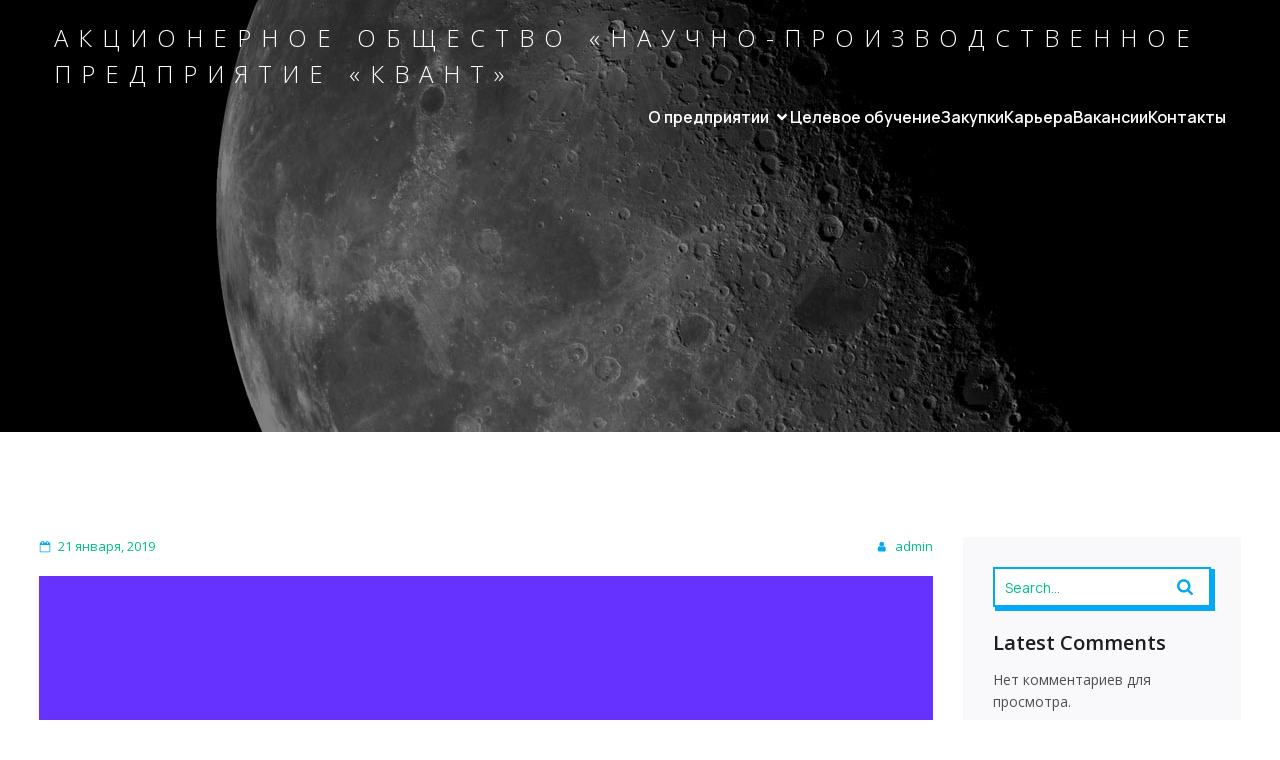

--- FILE ---
content_type: text/html; charset=UTF-8
request_url: https://npp-kvant.ru/%d0%be%d1%86%d0%b5%d0%bd%d0%ba%d0%b0-%d1%83%d1%81%d0%bb%d0%be%d0%b2%d0%b8%d0%b9-%d1%82%d1%80%d1%83%d0%b4%d0%b0/attachment/1901211804400001/
body_size: 143118
content:
<!DOCTYPE html>
<html lang="ru-RU" id="kubio">
<head>
	<meta charset="UTF-8" />
	<meta name="viewport" content="width=device-width, initial-scale=1" />
<meta name='robots' content='max-image-preview:large' />
<title>1901211804400001 &#8211; Акционерное общество «Научно-производственное предприятие «Квант»</title>
<link rel='dns-prefetch' href='//fonts.googleapis.com' />
<link rel="alternate" type="application/rss+xml" title="Акционерное общество «Научно-производственное предприятие «Квант» &raquo; Лента" href="https://npp-kvant.ru/feed/" />
<link rel="alternate" type="application/rss+xml" title="Акционерное общество «Научно-производственное предприятие «Квант» &raquo; Лента комментариев" href="https://npp-kvant.ru/comments/feed/" />
<link rel="alternate" type="application/rss+xml" title="Акционерное общество «Научно-производственное предприятие «Квант» &raquo; Лента комментариев к &laquo;1901211804400001&raquo;" href="https://npp-kvant.ru/%d0%be%d1%86%d0%b5%d0%bd%d0%ba%d0%b0-%d1%83%d1%81%d0%bb%d0%be%d0%b2%d0%b8%d0%b9-%d1%82%d1%80%d1%83%d0%b4%d0%b0/attachment/1901211804400001/feed/" />
					<script>
						(function(){
							var docEL = document.documentElement;
							var style = docEL.style;
							if (!("backgroundAttachment" in style)) return false;
							var oldValue = style.backgroundAttachment;
							style.backgroundAttachment = "fixed";
							var isSupported = (style.backgroundAttachment === "fixed");
							style.backgroundAttachment = oldValue;

							if(navigator.userAgent.toLowerCase().indexOf('mac') !== -1 && navigator.maxTouchPoints){
								isSupported = false;
							}

							if(!isSupported){
								console.warn('Kubio - Browser does not support attachment fix');
								document.documentElement.classList.add('kubio-attachment-fixed-support-fallback');
							}
						})()
					</script>

				<script type="text/javascript">
/* <![CDATA[ */
window._wpemojiSettings = {"baseUrl":"https:\/\/s.w.org\/images\/core\/emoji\/14.0.0\/72x72\/","ext":".png","svgUrl":"https:\/\/s.w.org\/images\/core\/emoji\/14.0.0\/svg\/","svgExt":".svg","source":{"concatemoji":"https:\/\/npp-kvant.ru\/wp-includes\/js\/wp-emoji-release.min.js?ver=6.4.7"}};
/*! This file is auto-generated */
!function(i,n){var o,s,e;function c(e){try{var t={supportTests:e,timestamp:(new Date).valueOf()};sessionStorage.setItem(o,JSON.stringify(t))}catch(e){}}function p(e,t,n){e.clearRect(0,0,e.canvas.width,e.canvas.height),e.fillText(t,0,0);var t=new Uint32Array(e.getImageData(0,0,e.canvas.width,e.canvas.height).data),r=(e.clearRect(0,0,e.canvas.width,e.canvas.height),e.fillText(n,0,0),new Uint32Array(e.getImageData(0,0,e.canvas.width,e.canvas.height).data));return t.every(function(e,t){return e===r[t]})}function u(e,t,n){switch(t){case"flag":return n(e,"\ud83c\udff3\ufe0f\u200d\u26a7\ufe0f","\ud83c\udff3\ufe0f\u200b\u26a7\ufe0f")?!1:!n(e,"\ud83c\uddfa\ud83c\uddf3","\ud83c\uddfa\u200b\ud83c\uddf3")&&!n(e,"\ud83c\udff4\udb40\udc67\udb40\udc62\udb40\udc65\udb40\udc6e\udb40\udc67\udb40\udc7f","\ud83c\udff4\u200b\udb40\udc67\u200b\udb40\udc62\u200b\udb40\udc65\u200b\udb40\udc6e\u200b\udb40\udc67\u200b\udb40\udc7f");case"emoji":return!n(e,"\ud83e\udef1\ud83c\udffb\u200d\ud83e\udef2\ud83c\udfff","\ud83e\udef1\ud83c\udffb\u200b\ud83e\udef2\ud83c\udfff")}return!1}function f(e,t,n){var r="undefined"!=typeof WorkerGlobalScope&&self instanceof WorkerGlobalScope?new OffscreenCanvas(300,150):i.createElement("canvas"),a=r.getContext("2d",{willReadFrequently:!0}),o=(a.textBaseline="top",a.font="600 32px Arial",{});return e.forEach(function(e){o[e]=t(a,e,n)}),o}function t(e){var t=i.createElement("script");t.src=e,t.defer=!0,i.head.appendChild(t)}"undefined"!=typeof Promise&&(o="wpEmojiSettingsSupports",s=["flag","emoji"],n.supports={everything:!0,everythingExceptFlag:!0},e=new Promise(function(e){i.addEventListener("DOMContentLoaded",e,{once:!0})}),new Promise(function(t){var n=function(){try{var e=JSON.parse(sessionStorage.getItem(o));if("object"==typeof e&&"number"==typeof e.timestamp&&(new Date).valueOf()<e.timestamp+604800&&"object"==typeof e.supportTests)return e.supportTests}catch(e){}return null}();if(!n){if("undefined"!=typeof Worker&&"undefined"!=typeof OffscreenCanvas&&"undefined"!=typeof URL&&URL.createObjectURL&&"undefined"!=typeof Blob)try{var e="postMessage("+f.toString()+"("+[JSON.stringify(s),u.toString(),p.toString()].join(",")+"));",r=new Blob([e],{type:"text/javascript"}),a=new Worker(URL.createObjectURL(r),{name:"wpTestEmojiSupports"});return void(a.onmessage=function(e){c(n=e.data),a.terminate(),t(n)})}catch(e){}c(n=f(s,u,p))}t(n)}).then(function(e){for(var t in e)n.supports[t]=e[t],n.supports.everything=n.supports.everything&&n.supports[t],"flag"!==t&&(n.supports.everythingExceptFlag=n.supports.everythingExceptFlag&&n.supports[t]);n.supports.everythingExceptFlag=n.supports.everythingExceptFlag&&!n.supports.flag,n.DOMReady=!1,n.readyCallback=function(){n.DOMReady=!0}}).then(function(){return e}).then(function(){var e;n.supports.everything||(n.readyCallback(),(e=n.source||{}).concatemoji?t(e.concatemoji):e.wpemoji&&e.twemoji&&(t(e.twemoji),t(e.wpemoji)))}))}((window,document),window._wpemojiSettings);
/* ]]> */
</script>
<link rel='stylesheet' id='kubio-block-library-css' href='https://npp-kvant.ru/wp-content/plugins/kubio/build/block-library/style.css?ver=1701926081' type='text/css' media='all' />
<style id='kubio-block-library-inline-css' type='text/css'>
.kubio-shape-circles{background-image:url('https://npp-kvant.ru/wp-content/plugins/kubio/lib/shapes/header-shapes/circles.png')}.kubio-shape-10degree-stripes{background-image:url('https://npp-kvant.ru/wp-content/plugins/kubio/lib/shapes/header-shapes/10degree-stripes.png')}.kubio-shape-rounded-squares-blue{background-image:url('https://npp-kvant.ru/wp-content/plugins/kubio/lib/shapes/header-shapes/rounded-squares-blue.png')}.kubio-shape-many-rounded-squares-blue{background-image:url('https://npp-kvant.ru/wp-content/plugins/kubio/lib/shapes/header-shapes/many-rounded-squares-blue.png')}.kubio-shape-two-circles{background-image:url('https://npp-kvant.ru/wp-content/plugins/kubio/lib/shapes/header-shapes/two-circles.png')}.kubio-shape-circles-2{background-image:url('https://npp-kvant.ru/wp-content/plugins/kubio/lib/shapes/header-shapes/circles-2.png')}.kubio-shape-circles-3{background-image:url('https://npp-kvant.ru/wp-content/plugins/kubio/lib/shapes/header-shapes/circles-3.png')}.kubio-shape-circles-gradient{background-image:url('https://npp-kvant.ru/wp-content/plugins/kubio/lib/shapes/header-shapes/circles-gradient.png')}.kubio-shape-circles-white-gradient{background-image:url('https://npp-kvant.ru/wp-content/plugins/kubio/lib/shapes/header-shapes/circles-white-gradient.png')}.kubio-shape-waves{background-image:url('https://npp-kvant.ru/wp-content/plugins/kubio/lib/shapes/header-shapes/waves.png')}.kubio-shape-waves-inverted{background-image:url('https://npp-kvant.ru/wp-content/plugins/kubio/lib/shapes/header-shapes/waves-inverted.png')}.kubio-shape-dots{background-image:url('https://npp-kvant.ru/wp-content/plugins/kubio/lib/shapes/header-shapes/dots.png')}.kubio-shape-left-tilted-lines{background-image:url('https://npp-kvant.ru/wp-content/plugins/kubio/lib/shapes/header-shapes/left-tilted-lines.png')}.kubio-shape-right-tilted-lines{background-image:url('https://npp-kvant.ru/wp-content/plugins/kubio/lib/shapes/header-shapes/right-tilted-lines.png')}.kubio-shape-right-tilted-strips{background-image:url('https://npp-kvant.ru/wp-content/plugins/kubio/lib/shapes/header-shapes/right-tilted-strips.png')}.kubio-shape-doodle{background-image:url('https://npp-kvant.ru/wp-content/plugins/kubio/lib/shapes/header-shapes/doodle.png')}.kubio-shape-falling-stars{background-image:url('https://npp-kvant.ru/wp-content/plugins/kubio/lib/shapes/header-shapes/falling-stars.png')}.kubio-shape-grain{background-image:url('https://npp-kvant.ru/wp-content/plugins/kubio/lib/shapes/header-shapes/grain.png')}.kubio-shape-poly1{background-image:url('https://npp-kvant.ru/wp-content/plugins/kubio/lib/shapes/header-shapes/poly1.png')}.kubio-shape-poly2{background-image:url('https://npp-kvant.ru/wp-content/plugins/kubio/lib/shapes/header-shapes/poly2.png')}.kubio-shape-wavy-lines{background-image:url('https://npp-kvant.ru/wp-content/plugins/kubio/lib/shapes/header-shapes/wavy-lines.png')}

:root { --kubio-color-1:3,169,244;--kubio-color-2:247,144,7;--kubio-color-3:0,191,135;--kubio-color-4:102,50,255;--kubio-color-5:255,255,255;--kubio-color-6:30,30,30;--kubio-color-1-variant-1:165,219,243;--kubio-color-1-variant-2:84,194,243;--kubio-color-1-variant-3:3,169,244;--kubio-color-1-variant-4:1,110,158;--kubio-color-1-variant-5:1,51,73;--kubio-color-2-variant-1:246,214,171;--kubio-color-2-variant-2:246,179,89;--kubio-color-2-variant-3:247,144,7;--kubio-color-2-variant-4:161,94,4;--kubio-color-2-variant-5:76,44,2;--kubio-color-3-variant-1:127,190,172;--kubio-color-3-variant-2:63,190,153;--kubio-color-3-variant-3:0,191,135;--kubio-color-3-variant-4:0,105,74;--kubio-color-3-variant-5:0,20,14;--kubio-color-4-variant-1:228,220,255;--kubio-color-4-variant-2:165,135,255;--kubio-color-4-variant-3:102,50,255;--kubio-color-4-variant-4:67,33,169;--kubio-color-4-variant-5:33,16,84;--kubio-color-5-variant-1:255,255,255;--kubio-color-5-variant-2:204,204,204;--kubio-color-5-variant-3:153,153,153;--kubio-color-5-variant-4:101,101,101;--kubio-color-5-variant-5:50,50,50;--kubio-color-6-variant-1:233,233,233;--kubio-color-6-variant-2:182,182,182;--kubio-color-6-variant-3:131,131,131;--kubio-color-6-variant-4:80,80,80;--kubio-color-6-variant-5:30,30,30 } .has-kubio-color-1-color{color:rgb(var(--kubio-color-1))} .has-kubio-color-1-background-color{background-color:rgb(var(--kubio-color-1))} [data-kubio] .has-kubio-color-1-color{color:rgb(var(--kubio-color-1))} [data-kubio] .has-kubio-color-1-background-color{background-color:rgb(var(--kubio-color-1))} .has-kubio-color-2-color{color:rgb(var(--kubio-color-2))} .has-kubio-color-2-background-color{background-color:rgb(var(--kubio-color-2))} [data-kubio] .has-kubio-color-2-color{color:rgb(var(--kubio-color-2))} [data-kubio] .has-kubio-color-2-background-color{background-color:rgb(var(--kubio-color-2))} .has-kubio-color-3-color{color:rgb(var(--kubio-color-3))} .has-kubio-color-3-background-color{background-color:rgb(var(--kubio-color-3))} [data-kubio] .has-kubio-color-3-color{color:rgb(var(--kubio-color-3))} [data-kubio] .has-kubio-color-3-background-color{background-color:rgb(var(--kubio-color-3))} .has-kubio-color-4-color{color:rgb(var(--kubio-color-4))} .has-kubio-color-4-background-color{background-color:rgb(var(--kubio-color-4))} [data-kubio] .has-kubio-color-4-color{color:rgb(var(--kubio-color-4))} [data-kubio] .has-kubio-color-4-background-color{background-color:rgb(var(--kubio-color-4))} .has-kubio-color-5-color{color:rgb(var(--kubio-color-5))} .has-kubio-color-5-background-color{background-color:rgb(var(--kubio-color-5))} [data-kubio] .has-kubio-color-5-color{color:rgb(var(--kubio-color-5))} [data-kubio] .has-kubio-color-5-background-color{background-color:rgb(var(--kubio-color-5))} .has-kubio-color-6-color{color:rgb(var(--kubio-color-6))} .has-kubio-color-6-background-color{background-color:rgb(var(--kubio-color-6))} [data-kubio] .has-kubio-color-6-color{color:rgb(var(--kubio-color-6))} [data-kubio] .has-kubio-color-6-background-color{background-color:rgb(var(--kubio-color-6))}



#kubio .style-VL1mA7sZSp-outer .wp-block-kubio-navigation-section__nav{animation-duration:0.5s;padding-top:20px;padding-bottom:20px;}#kubio .style-VL1mA7sZSp-outer .h-navigation_sticky.wp-block-kubio-navigation-section__nav{padding-top:10px;padding-bottom:10px;background-color:#ffffff;box-shadow:0px 0px 10px 0px rgba(23, 25, 39, 0.1) ;}#kubio .style-F6yb6VTmM0-inner{text-align:left;height:auto;min-height:unset;}#kubio .style-F6yb6VTmM0-container{height:auto;min-height:unset;}#kubio .style-_6a7QhbMPuw-container{gap:10px;--kubio-gap-fallback:10px;text-decoration:none;}#kubio .style-_6a7QhbMPuw-container .kubio-logo-image{max-height:70px;}#kubio .style-_6a7QhbMPuw-image{max-height:70px;}#kubio .style-_6a7QhbMPuw-text{font-weight:200;font-size:24px;letter-spacing:10px;text-transform:uppercase;color:rgba(var(--kubio-color-5),1);}#kubio .style-1CZ7sKRVENf-inner{text-align:center;}#kubio .style-1CZ7sKRVENf-container{height:auto;min-height:unset;}#kubio .style-bPPALkj8Ohd-container{height:50px;}#kubio .style-5M1k35Rpghq-inner{text-align:right;height:auto;min-height:unset;}#kubio .style-5M1k35Rpghq-container{height:auto;min-height:unset;}#kubio .style-alp3U0pG5lF-outer.bordered-active-item > .kubio-menu > ul > li::before,#kubio .style-alp3U0pG5lF-outer.bordered-active-item > .kubio-menu > ul > li::after{background-color:rgba(var(--kubio-color-5),1);height:1px;}#kubio .style-alp3U0pG5lF-outer.solid-active-item > .kubio-menu > ul > li::before,#kubio .style-alp3U0pG5lF-outer.solid-active-item > .kubio-menu > ul > li::after{background-color:white;border-top-left-radius:0%;border-top-right-radius:0%;border-bottom-left-radius:0%;border-bottom-right-radius:0%;}#kubio .style-alp3U0pG5lF-outer > .kubio-menu > ul{justify-content:flex-end;gap:30px;--kubio-gap-fallback:30px;}#kubio .style-alp3U0pG5lF-outer > .kubio-menu  > ul > li > a{font-family:Manrope,Helvetica, Arial, Sans-Serif, serif;font-weight:600;font-size:16px;line-height:1.5em;letter-spacing:0px;text-decoration:none;text-transform:none;color:rgba(var(--kubio-color-5),1);padding-top:10px;padding-bottom:10px;padding-left:0px;padding-right:0px;}#kubio .style-alp3U0pG5lF-outer > .kubio-menu  > ul > li > a > svg{padding-left:5px;padding-right:5px;}#kubio .style-alp3U0pG5lF-outer > .kubio-menu  li > ul{background-color:#ffffff;margin-left:5px;margin-right:5px;box-shadow:0px 0px 5px 2px rgba(0, 0, 0, 0.04) ;}#kubio .style-alp3U0pG5lF-outer > .kubio-menu  li > ul > li> a{font-size:14px;text-decoration:none;color:rgba(var(--kubio-color-6),1);padding-top:10px;padding-bottom:10px;padding-left:20px;padding-right:20px;border-bottom-color:rgba(128,128,128,.2);border-bottom-width:1px;border-bottom-style:solid;background-color:rgb(255, 255, 255);}#kubio .style-alp3U0pG5lF-outer > .kubio-menu  li > ul > li > a:hover,#kubio .style-alp3U0pG5lF-outer > .kubio-menu  li > ul > li > a.hover{color:rgba(var(--kubio-color-5),1);background-color:rgba(var(--kubio-color-1),1);}#kubio .style-alp3U0pG5lF-outer > .kubio-menu li > ul > li.current-menu-item > a,#kubio .style-alp3U0pG5lF-outer > .kubio-menu  li > ul > li.current_page_item > a{color:rgba(var(--kubio-color-5),1);background-color:rgba(var(--kubio-color-1),1);}#kubio .style-alp3U0pG5lF-outer > .kubio-menu > ul > li > ul{margin-top:10px;}#kubio .style-alp3U0pG5lF-outer > .kubio-menu > ul > li > ul:before{height:10px;width:100%;}#kubio .h-navigation_sticky .style-alp3U0pG5lF-outer.bordered-active-item > .kubio-menu > ul > li::before,#kubio .h-navigation_sticky .style-alp3U0pG5lF-outer.bordered-active-item > .kubio-menu > ul > li::after{background-color:rgba(var(--kubio-color-6),1);}#kubio .h-navigation_sticky .style-alp3U0pG5lF-outer > .kubio-menu  > ul > li > a{color:rgba(var(--kubio-color-6),1);}#kubio .style-nw68DQbVMem-icon{background-color:rgba(0, 0, 0, 0.1);border-top-color:black;border-top-width:0px;border-top-style:solid;border-right-color:black;border-right-width:0px;border-right-style:solid;border-bottom-color:black;border-bottom-width:0px;border-bottom-style:solid;border-left-color:black;border-left-width:0px;border-left-style:solid;border-top-left-radius:100%;border-top-right-radius:100%;border-bottom-left-radius:100%;border-bottom-right-radius:100%;fill:white;padding-top:5px;padding-bottom:5px;padding-left:5px;padding-right:5px;width:24px;height:24px;min-width:24px;min-height:24px;}.style-nw68DQbVMem-offscreen{width:300px !important;background-color:rgba(var(--kubio-color-6),1);}.style-nw68DQbVMem-offscreenOverlay{background-color:rgba(0,0,0,0.5);}#kubio .style-c2hMC4gY619-inner{height:auto;min-height:unset;text-align:center;}#kubio .style-c2hMC4gY619-container{height:auto;min-height:unset;}#kubio .h-navigation_sticky .style-c2hMC4gY619-inner{text-align:left;}#kubio .style-ghLwq3LyFz3-container{justify-content:flex-start;align-items:flex-start;gap:10px;--kubio-gap-fallback:10px;text-decoration:none;}#kubio .style-ghLwq3LyFz3-container .kubio-logo-image{max-height:70px;}#kubio .style-ghLwq3LyFz3-image{max-height:70px;}#kubio .style-ghLwq3LyFz3-text{font-size:24px;letter-spacing:5px;text-transform:uppercase;color:rgba(var(--kubio-color-5),1);}#kubio .style-QY2rACz2WQ_-outer > .kubio-menu > ul{--kubio-accordion-menu-offset:10px;}#kubio .style-QY2rACz2WQ_-outer > .kubio-menu  > ul > li > a{font-size:16px;text-decoration:none;color:rgba(var(--kubio-color-5),1);border-top-color:#808080;border-right-color:#808080;border-bottom-color:rgba(var(--kubio-color-5),0.2);border-bottom-width:1px;border-bottom-style:none;border-left-color:#808080;padding-top:16px;padding-bottom:16px;padding-left:40px;}#kubio .style-QY2rACz2WQ_-outer > .kubio-menu  > ul > li > a:hover,#kubio .style-QY2rACz2WQ_-outer > .kubio-menu > ul > li > a.hover{background-color:rgba(var(--kubio-color-1),1);}#kubio .style-QY2rACz2WQ_-outer > .kubio-menu > ul > li.current-menu-item > a,#kubio .style-QY2rACz2WQ_-outer > .kubio-menu > ul > li.current_page_item > a{background-color:rgba(var(--kubio-color-1),1);}#kubio .style-QY2rACz2WQ_-outer > .kubio-menu  > ul > li > a > svg{padding-left:20px;padding-right:20px;}#kubio .style-QY2rACz2WQ_-outer > .kubio-menu  li > ul > li> a{color:rgba(var(--kubio-color-5),1);border-top-color:#808080;border-right-color:#808080;border-bottom-color:rgba(var(--kubio-color-5),0.2);border-bottom-width:1px;border-bottom-style:solid;border-left-color:#808080;padding-top:12px;padding-bottom:12px;padding-left:40px;font-size:14px;text-decoration:none;}#kubio .style-QY2rACz2WQ_-outer > .kubio-menu  li > ul > li > a:hover,#kubio .style-QY2rACz2WQ_-outer > .kubio-menu  li > ul > li > a.hover{background-color:rgba(var(--kubio-color-1),0.8);}#kubio .style-QY2rACz2WQ_-outer > .kubio-menu li > ul > li.current-menu-item > a,#kubio .style-QY2rACz2WQ_-outer > .kubio-menu  li > ul > li.current_page_item > a{background-color:rgba(var(--kubio-color-1),0.8);}#kubio .style-QY2rACz2WQ_-outer > .kubio-menu  li > ul > li > a > svg{padding-left:20px;padding-right:20px;}#kubio .style-gzwZ3vISIT6-inner{text-align:left;height:auto;min-height:unset;}#kubio .style-gzwZ3vISIT6-container{height:auto;min-height:unset;}#kubio .style-6K0VasAaO-l-outer p{color:rgba(var(--kubio-color-5),0.4);}#kubio .style-KFTMhA6WOVh-outer{height:auto;min-height:unset;background-color:#000000;background-image:url("https://static-assets.kubiobuilder.com/themes/zeka/assets/StockSnap_PQXYMRLH8S-1.jpg");background-size:auto;background-position:100% 51%;background-attachment:scroll;background-repeat:no-repeat;padding-top:90px;padding-bottom:150px;}#kubio .style-KFTMhA6WOVh-outer h1,#kubio .style-KFTMhA6WOVh-outer h1[data-kubio]{color:rgba(var(--kubio-color-5),1);}#kubio .style-KFTMhA6WOVh-outer h2,#kubio .style-KFTMhA6WOVh-outer h2[data-kubio]{color:rgba(var(--kubio-color-5),1);}#kubio .style-KFTMhA6WOVh-outer h3,#kubio .style-KFTMhA6WOVh-outer h3[data-kubio]{color:rgba(var(--kubio-color-5),1);}#kubio .style-KFTMhA6WOVh-outer h4,#kubio .style-KFTMhA6WOVh-outer h4[data-kubio]{color:rgba(var(--kubio-color-5),1);}#kubio .style-KFTMhA6WOVh-outer h5,#kubio .style-KFTMhA6WOVh-outer h5[data-kubio]{color:rgba(var(--kubio-color-5),1);}#kubio .style-KFTMhA6WOVh-outer h6,#kubio .style-KFTMhA6WOVh-outer h6[data-kubio]{color:rgba(var(--kubio-color-5),1);}#kubio .style-KFTMhA6WOVh-outer,#kubio .style-KFTMhA6WOVh-outer [data-kubio]:not(h1):not(h2):not(h3):not(h4):not(h5):not(h6),#kubio .style-KFTMhA6WOVh-outer p,#kubio .style-KFTMhA6WOVh-outer p[data-kubio]{color:rgba(var(--kubio-color-5),1);}#kubio .style-vPVKm6K-swr-inner{text-align:center;height:auto;min-height:unset;border-top-left-radius:9px;border-top-right-radius:9px;border-bottom-left-radius:9px;border-bottom-right-radius:9px;}#kubio .style-vPVKm6K-swr-container{height:auto;min-height:unset;}#kubio .style-single-kxeqsSpdy-n-inner{text-align:center;}#kubio .style-single-kxeqsSpdy-n-container{height:auto;min-height:unset;}#kubio .style-cvkLIJBuA9-inner{text-align:center;}#kubio .style-cvkLIJBuA9-container{height:auto;min-height:unset;}#kubio .style-single-Xy3_sNqX1-metaDataContainer{justify-content:flex-start;}#kubio .style-single-Xy3_sNqX1-metaDataContainer a{font-size:13px;letter-spacing:0px;color:rgba(var(--kubio-color-3),1);}#kubio .style-single-Xy3_sNqX1-metaDataContainer .metadata-prefix{letter-spacing:0px;}#kubio .style-single-Xy3_sNqX1-metaDataContainer .metadata-suffix{letter-spacing:0px;}#kubio .style-single-Xy3_sNqX1-metaDataContainer .h-svg-icon{width:12px;height:12px;margin-right:7px;fill:rgba(var(--kubio-color-1),1);}#kubio .style-single-Xy3_sNqX1-metaDataContainer .metadata-separator{padding-left:10px;padding-right:10px;}#kubio .style-FyenfXQ_cc-inner{text-align:right;}#kubio .style-FyenfXQ_cc-container{height:auto;min-height:unset;}#kubio .style-Z0c1DilP0-metaDataContainer{justify-content:flex-end;}#kubio .style-Z0c1DilP0-metaDataContainer a{font-size:13px;letter-spacing:0px;color:rgba(var(--kubio-color-3),1);}#kubio .style-Z0c1DilP0-metaDataContainer .metadata-prefix{letter-spacing:0px;}#kubio .style-Z0c1DilP0-metaDataContainer .metadata-suffix{letter-spacing:0px;}#kubio .style-Z0c1DilP0-metaDataContainer .h-svg-icon{width:12px;height:12px;margin-right:7px;fill:rgba(var(--kubio-color-1),1);}#kubio .style-Z0c1DilP0-metaDataContainer .metadata-separator{padding-left:10px;padding-right:10px;}#kubio .style-single-rlYTEhTMib-container{background-color:rgba(var(--kubio-color-4),1);text-align:center;height:300px;}#kubio .style-single-rlYTEhTMib-image{object-position:center center;object-fit:cover;}#kubio .style-single--DAcGXV_T-container{text-align:left;}#kubio .style-single--DAcGXV_T-container a{font-weight:400;font-size:13px;letter-spacing:3px;text-transform:uppercase;color:rgba(var(--kubio-color-1),1);margin-left:10px;margin-right:10px;}#kubio .style-single--DAcGXV_T-container a:hover{color:rgba(var(--kubio-color-1-variant-4),1);}#kubio .style-single--DAcGXV_T-container .separator{padding-right:10px;font-weight:400;letter-spacing:3px;text-transform:uppercase;}#kubio .style-single--DAcGXV_T-placeholder{font-weight:400;font-size:13px;color:rgba(var(--kubio-color-5-variant-5),1);padding-right:10px;}#kubio .style-single-3VGwAjm9cX-inner{text-align:left;}#kubio .style-single-3VGwAjm9cX-container{height:auto;min-height:unset;}#kubio p.wp-block.wp-block-kubio-text__text.style-single-1pwRcGAnh-text{font-weight:400;font-size:13px;letter-spacing:3px;text-transform:uppercase;color:rgba(var(--kubio-color-1),1);padding-top:30px;}#kubio .style-single-tlSt_AyBi-container{text-align:left;}#kubio .style-single-tlSt_AyBi-container a{font-weight:400;font-size:13px;letter-spacing:0px;text-transform:none;color:rgba(var(--kubio-color-3),1);background-color:rgba(var(--kubio-color-4),0.2);padding-top:0px;padding-bottom:0px;padding-left:4px;padding-right:4px;margin-top:0px;margin-left:0px;margin-right:10px;}#kubio .style-single-tlSt_AyBi-container a:hover{color:rgba(var(--kubio-color-5),1);background-color:rgba(var(--kubio-color-1),1);}#kubio .style-single-tlSt_AyBi-placeholder{font-size:13px;}#kubio .style-single-s5UQRGEAN-commentsContainer{background-color:rgba(var(--kubio-color-4),0.1);padding-top:0px;padding-bottom:30px;padding-left:30px;padding-right:30px;color:rgba(var(--kubio-color-1),1);margin-top:0px;margin-bottom:0px;margin-left:0px;margin-right:0px;}#kubio .style-single-s5UQRGEAN-commentsContainer .comments-disabled{padding-top:15px;}#kubio .style-single-s5UQRGEAN-commentsContainer .comment.even{border-left-color:rgba(var(--kubio-color-6),0.2);border-left-width:1px;border-left-style:solid;padding-top:0px;padding-bottom:0px;padding-left:12px;padding-right:12px;margin-top:20px;}#kubio .style-single-s5UQRGEAN-commentsContainer .comment.odd{border-left-color:rgba(var(--kubio-color-6),0.2);border-left-width:1px;border-left-style:solid;padding-top:0px;padding-bottom:0px;padding-left:12px;padding-right:12px;margin-top:20px;}#kubio .style-single-s5UQRGEAN-commentsContainer .comment-author img{margin-right:10px;border-top-color:rgba(var(--kubio-color-5),1);border-top-width:4px;border-top-style:solid;border-right-color:rgba(var(--kubio-color-5),1);border-right-width:4px;border-right-style:solid;border-bottom-color:rgba(var(--kubio-color-5),1);border-bottom-width:4px;border-bottom-style:solid;border-left-color:rgba(var(--kubio-color-5),1);border-left-width:4px;border-left-style:solid;border-top-left-radius:100%;border-top-right-radius:100%;border-bottom-left-radius:100%;border-bottom-right-radius:100%;}#kubio .style-single-s5UQRGEAN-commentsContainer .comment-author .fn{font-weight:400;font-size:14px;color:rgba(var(--kubio-color-3),1);}#kubio .style-single-s5UQRGEAN-commentsContainer .comment-author .fn a{color:rgba(var(--kubio-color-6),1);}#kubio .style-single-s5UQRGEAN-commentsContainer .comment-metadata > a{font-size:13px;color:rgba(var(--kubio-color-4),1);}#kubio .style-single-s5UQRGEAN-commentsContainer .comment-metadata > .edit-link > a{font-size:13px;color:rgba(var(--kubio-color-1),1);}#kubio .style-single-s5UQRGEAN-commentsContainer .comment-body .reply a{color:rgba(var(--kubio-color-1),1);}#kubio .style-single-s5UQRGEAN-commentsContainer .comment-body .reply a:hover{color:rgba(var(--kubio-color-1-variant-4),1);}#kubio .style-single-s5UQRGEAN-commentsContainer .comment  > .children{margin-left:12px;}#kubio .style-single-oXoikmHxB-container .comment-reply-title{font-weight:600;font-size:1.25em;color:rgba(var(--kubio-color-6-variant-4),1);}#kubio .style-single-oXoikmHxB-container label{font-weight:600;font-size:13px;line-height:1.6;letter-spacing:3px;text-transform:uppercase;color:rgba(var(--kubio-color-3),1);}#kubio .style-single-oXoikmHxB-container input:not([type="submit"]),#kubio .style-single-oXoikmHxB-container textarea{border-top-color:rgba(var(--kubio-color-4),1);border-top-width:1px;border-top-style:solid;border-right-color:rgba(var(--kubio-color-4),1);border-right-width:1px;border-right-style:solid;border-bottom-color:rgba(var(--kubio-color-4),1);border-bottom-width:1px;border-bottom-style:solid;border-left-color:rgba(var(--kubio-color-4),1);border-left-width:1px;border-left-style:solid;border-top-left-radius:0px;border-top-right-radius:0px;border-bottom-left-radius:0px;border-bottom-right-radius:0px;background-color:rgba(var(--kubio-color-5),0.6);color:rgba(var(--kubio-color-6),1);box-shadow:3px 3px 0px 1px rgba(var(--kubio-color-4),1) ;}#kubio .style-single-oXoikmHxB-container .form-submit{text-align:left;}#kubio .style-single-oXoikmHxB-container .comment-form [type="submit"]{border-top-color:rgba(var(--kubio-color-1),1);border-top-width:2px;border-top-style:solid;border-right-color:rgba(var(--kubio-color-1),1);border-right-width:2px;border-right-style:solid;border-bottom-color:rgba(var(--kubio-color-1),1);border-bottom-width:2px;border-bottom-style:solid;border-left-color:rgba(var(--kubio-color-1),1);border-left-width:2px;border-left-style:solid;border-top-left-radius:0px;border-top-right-radius:0px;border-bottom-left-radius:0px;border-bottom-right-radius:0px;font-weight:400;font-size:14px;letter-spacing:3px;text-transform:uppercase;color:rgba(var(--kubio-color-6),1);padding-top:15px;padding-bottom:15px;padding-left:30px;padding-right:30px;box-shadow:3px 3px 0px 1px rgba(var(--kubio-color-1),1) ;background-color:rgba(var(--kubio-color-5),1);}#kubio .style-single-oXoikmHxB-container .comment-form [type="submit"]:hover{color:rgba(var(--kubio-color-5),1);background-color:rgba(var(--kubio-color-1),1);}#kubio .style-single-oXoikmHxB-container .comment-form a,#kubio .style-single-oXoikmHxB-container .comment-respond a{color:rgba(var(--kubio-color-1),1);}#kubio .style-single-oXoikmHxB-container .comment-form a:hover,#kubio .style-single-oXoikmHxB-container .comment-respond a:hover{color:rgba(var(--kubio-color-1-variant-4),1);}#kubio .style-single-f5wDJx69T0o-inner{text-align:center;}#kubio .style-single-f5wDJx69T0o-container{height:auto;min-height:unset;}#kubio .style-theme-t1RcpSwTMC-container{background-color:rgba(244, 244, 247, 0.5);}#kubio .style-theme-HE2LPNtfKX-inner{text-align:left;}#kubio .style-theme-HE2LPNtfKX-container{height:auto;min-height:unset;}#kubio .style-theme-ciaK61IeR-outer{box-shadow:3px 3px 0px 1px rgba(var(--kubio-color-1),1) ;}#kubio .style-theme-ciaK61IeR-outer .search-input::placeholder{color:rgba(var(--kubio-color-3),1);}#kubio .style-theme-ciaK61IeR-input{border-top-color:rgba(var(--kubio-color-1),1);border-top-width:2px;border-top-style:solid;border-right-color:rgba(var(--kubio-color-1),1);border-right-width:0px;border-right-style:solid;border-bottom-color:rgba(var(--kubio-color-1),1);border-bottom-width:2px;border-bottom-style:solid;border-left-color:rgba(var(--kubio-color-1),1);border-left-width:2px;border-left-style:solid;border-top-left-radius:0px;border-top-right-radius:0px;border-bottom-left-radius:0px;border-bottom-right-radius:0px;font-family:Manrope,Helvetica, Arial, Sans-Serif, serif;font-size:14px;background-color:rgba(var(--kubio-color-5),1);color:rgba(var(--kubio-color-3),1);}#kubio .style-theme-ciaK61IeR-button{border-top-color:rgba(var(--kubio-color-1),1);border-top-width:2px;border-top-style:solid;border-right-color:rgba(var(--kubio-color-1),1);border-right-width:2px;border-right-style:solid;border-bottom-color:rgba(var(--kubio-color-1),1);border-bottom-width:2px;border-bottom-style:solid;border-left-color:rgba(var(--kubio-color-1),1);border-left-width:0px;border-left-style:solid;border-top-left-radius:0px;border-top-right-radius:0px;border-bottom-left-radius:0px;border-bottom-right-radius:0px;background-color:rgba(var(--kubio-color-5),1);width:60px;}#kubio .style-theme-ciaK61IeR-icon{fill:rgba(var(--kubio-color-1),1);width:16px;height:16px;min-width:16px;min-height:16px;}#kubio .style-theme-ciaK61IeR-icon:hover{fill:rgba(var(--kubio-color-1-variant-4),1);}#kubio .wp-block.wp-block-kubio-heading__text.style-theme-R9xOJzpKQW0-text{margin-bottom:10px;}#kubio .wp-block.wp-block-kubio-heading__text.style-theme-R9xOJzpKQW0-text .text-wrapper-fancy svg path{stroke:#000000;stroke-linejoin:initial;stroke-linecap:initial;stroke-width:8px;}#kubio .style-dAlw2G59Yo-widget-box{margin-top:0px;margin-bottom:0px;margin-left:0px;margin-right:0px;background-color:unset;background-image:none;font-size:14px;padding-top:0px;padding-bottom:0px;padding-left:0px;padding-right:0px;}#kubio .style-dAlw2G59Yo-widget-box a{font-size:14px;color:rgba(var(--kubio-color-1),1);}#kubio .style-dAlw2G59Yo-widget-box a:hover{color:rgba(var(--kubio-color-2),1);}#kubio .style-dAlw2G59Yo-widget-box time{font-weight:400;font-size:12px;color:rgba(var(--kubio-color-3),1);margin-bottom:20px;}#kubio .style-dAlw2G59Yo-widget-box.wp-block-latest-comments .wp-block-latest-comments__comment-excerpt p{font-family:Manrope,Helvetica, Arial, Sans-Serif, serif;font-weight:400;font-size:13px;letter-spacing:0px;color:rgba(var(--kubio-color-6),1);}#kubio .style-dAlw2G59Yo-widget-box.wp-block-latest-comments .wp-block-latest-comments__comment-avatar{width:35px;height:35px;border-top-color:rgba(var(--kubio-color-5),1);border-top-width:2px;border-top-style:solid;border-right-color:rgba(var(--kubio-color-5),1);border-right-width:2px;border-right-style:solid;border-bottom-color:rgba(var(--kubio-color-5),1);border-bottom-width:2px;border-bottom-style:solid;border-left-color:rgba(var(--kubio-color-5),1);border-left-width:2px;border-left-style:solid;border-top-left-radius:100px;border-top-right-radius:100px;border-bottom-left-radius:100px;border-bottom-right-radius:100px;}#kubio .style-dAlw2G59Yo-widget-box.wp-block-latest-comments{text-align:left;}#kubio .style-vP0mYzy99sE-outer{padding-top:0px;padding-bottom:0px;background-color:rgba(var(--kubio-color-6),1);}#kubio .style-vP0mYzy99sE-outer a,#kubio .style-vP0mYzy99sE-outer a[data-kubio]{color:rgba(var(--kubio-color-2-variant-2),1);}#kubio .style-vP0mYzy99sE-outer a:hover,#kubio .style-vP0mYzy99sE-outer a[data-kubio]:hover{color:rgba(var(--kubio-color-2-variant-1),1);}#kubio .style-vP0mYzy99sE-outer,#kubio .style-vP0mYzy99sE-outer [data-kubio]:not(h1):not(h2):not(h3):not(h4):not(h5):not(h6),#kubio .style-vP0mYzy99sE-outer p,#kubio .style-vP0mYzy99sE-outer p[data-kubio]{color:rgba(var(--kubio-color-5),1);}#kubio .style-nJpox2eRXHV-inner{text-align:center;}#kubio .style-nJpox2eRXHV-container{text-align:center;height:auto;min-height:unset;}#kubio .style-Tuo2hrYowv-inner{text-align:center;}#kubio .style-Tuo2hrYowv-container{height:auto;min-height:unset;}#kubio .style-y-x9XhoSNz-inner{text-align:center;}#kubio .style-y-x9XhoSNz-container{height:auto;min-height:unset;}#kubio .style-RdXlP90SHN-inner{text-align:center;}#kubio .style-RdXlP90SHN-container{height:auto;min-height:unset;}#kubio .style-local-5-container{flex:0 0 auto;ms-flex:0 0 auto;width:auto;max-width:100%;}#kubio .style-local-7-container{flex:1 1 0;ms-flex:1 1 0%;max-width:100%;}#kubio .style-local-9-container{flex:0 0 auto;ms-flex:0 0 auto;width:auto;max-width:100%;}#kubio .style-local-15-container{width:100%;flex:0 0 auto;-ms-flex:0 0 auto;}#kubio .style-local-20-container{width:100%;flex:0 0 auto;-ms-flex:0 0 auto;}#kubio .style-local-24-container{width:80%;flex:0 0 auto;-ms-flex:0 0 auto;}#kubio .style-local-27-container{width:75%;flex:0 0 auto;-ms-flex:0 0 auto;}#kubio .style-local-29-container{flex:0 0 auto;ms-flex:0 0 auto;width:auto;max-width:100%;}#kubio .style-local-31-container{flex:1 1 0;ms-flex:1 1 0%;max-width:100%;}#kubio .style-local-36-container{width:100%;flex:0 0 auto;-ms-flex:0 0 auto;}#kubio .style-local-42-container{width:25%;flex:0 0 auto;-ms-flex:0 0 auto;}#kubio .style-local-45-container{width:100%;flex:0 0 auto;-ms-flex:0 0 auto;}#kubio .style-local-51-container{flex:0 0 auto;-ms-flex:0 0 auto;}#kubio .style-local-53-container{width:25%;flex:0 0 auto;-ms-flex:0 0 auto;}#kubio .style-local-54-container{width:25%;flex:0 0 auto;-ms-flex:0 0 auto;}#kubio .style-local-55-container{width:25%;flex:0 0 auto;-ms-flex:0 0 auto;}body .style-single-3VGwAjm9cX-container > * > .h-y-container > *:not(:last-child){margin-bottom:0px;}.h-y-container > *:not(:last-child),.h-x-container-inner > *{margin-bottom:20px;}.h-x-container-inner,.h-column__content > .h-x-container > *:last-child,.h-y-container > .kubio-block-inserter{margin-bottom:-20px;}.h-x-container-inner{margin-left:-10px;margin-right:-10px;}.h-x-container-inner > *{padding-left:10px;padding-right:10px;}[data-kubio] a:not([class*=wp-block-button]),.with-kubio-global-style a:not([class*=wp-block-button]),a:not([class*=wp-block-button])[data-kubio]{font-family:Open Sans,Helvetica, Arial, Sans-Serif, serif;font-weight:400;font-size:1em;line-height:1.5;text-decoration:none;color:rgba(var(--kubio-color-1),1);}[data-kubio] a:not([class*=wp-block-button]):hover,.with-kubio-global-style a:not([class*=wp-block-button]):hover,a:not([class*=wp-block-button])[data-kubio]:hover{color:rgba(var(--kubio-color-1-variant-4),1);}[data-kubio] h1,.with-kubio-global-style h1,h1[data-kubio]{font-family:Open Sans,Helvetica, Arial, Sans-Serif, serif;font-weight:300;font-size:3.375em;line-height:1.26;text-transform:none;color:rgba(var(--kubio-color-6),1);}[data-kubio] h2,.with-kubio-global-style h2,h2[data-kubio]{font-family:Open Sans,Helvetica, Arial, Sans-Serif, serif;font-weight:300;font-size:2.625em;line-height:1.143;text-transform:none;color:rgba(var(--kubio-color-6),1);}[data-kubio] h3,.with-kubio-global-style h3,h3[data-kubio]{font-family:Open Sans,Helvetica, Arial, Sans-Serif, serif;font-weight:300;font-size:2.25em;line-height:1.25;text-transform:none;color:rgba(var(--kubio-color-6),1);}[data-kubio] h4,.with-kubio-global-style h4,h4[data-kubio]{font-family:Open Sans,Helvetica, Arial, Sans-Serif, serif;font-weight:600;font-size:1.25em;line-height:1.6;text-transform:none;color:rgba(var(--kubio-color-6),1);}[data-kubio] h5,.with-kubio-global-style h5,h5[data-kubio]{font-family:Open Sans,Helvetica, Arial, Sans-Serif, serif;font-weight:600;font-size:1.125em;line-height:1.55;text-transform:none;color:#000000;}[data-kubio] h6,.with-kubio-global-style h6,h6[data-kubio]{font-family:Open Sans,Helvetica, Arial, Sans-Serif, serif;font-weight:600;font-size:1em;line-height:1.6;letter-spacing:1px;text-transform:uppercase;color:rgba(var(--kubio-color-6),1);}[data-kubio],.with-kubio-global-style,[data-kubio] p,.with-kubio-global-style p,p[data-kubio]{font-family:Open Sans,Helvetica, Arial, Sans-Serif, serif;font-weight:400;font-size:16px;line-height:1.6;text-transform:none;color:rgba(var(--kubio-color-6-variant-4),1);}[data-kubio] .h-lead,.with-kubio-global-style .h-lead,.h-lead[data-kubio]{font-family:Open Sans,Helvetica, Arial, Sans-Serif, serif;font-weight:300;font-size:1.25em;line-height:1.5;text-transform:none;color:rgba(var(--kubio-color-6-variant-4),1);}div.h-section-global-spacing{padding-top:90px;padding-bottom:90px;}.h-global-transition,.h-global-transition-all,.h-global-transition-all *{transition-duration:1s;}[data-kubio] input[type='color'],[data-kubio] input[type='date'],[data-kubio] input[type='datetime'],[data-kubio] input[type='datetime-local'],[data-kubio] input[type='email'],[data-kubio] input[type='month'],[data-kubio] input[type='number'],[data-kubio] input[type='password'],[data-kubio] input[type='search'],[data-kubio] input[type='tel'],[data-kubio] input[type='text'],[data-kubio] input[type='url'],[data-kubio] input[type='week'],[data-kubio] input[type='time'],[data-kubio] input:not([type]),[data-kubio] textarea,[data-kubio] select{font-family:Open Sans,Helvetica, Arial, Sans-Serif, serif;font-weight:400;font-size:16px;line-height:1.6;text-transform:none;background-color:rgba(var(--kubio-color-5),1);border-top-color:rgba(var(--kubio-color-5-variant-2),1);border-top-width:1px;border-top-style:solid;border-right-color:rgba(var(--kubio-color-5-variant-2),1);border-right-width:1px;border-right-style:solid;border-bottom-color:rgba(var(--kubio-color-5-variant-2),1);border-bottom-width:1px;border-bottom-style:solid;border-left-color:rgba(var(--kubio-color-5-variant-2),1);border-left-width:1px;border-left-style:solid;border-top-left-radius:4px;border-top-right-radius:4px;border-bottom-left-radius:4px;border-bottom-right-radius:4px;padding-top:4px;padding-bottom:4px;padding-left:10px;padding-right:10px;margin-bottom:10px;}[data-kubio] input[type='color']:hover,[data-kubio] input[type='date']:hover,[data-kubio] input[type='datetime']:hover,[data-kubio] input[type='datetime-local']:hover,[data-kubio] input[type='email']:hover,[data-kubio] input[type='month']:hover,[data-kubio] input[type='number']:hover,[data-kubio] input[type='password']:hover,[data-kubio] input[type='search']:hover,[data-kubio] input[type='tel']:hover,[data-kubio] input[type='text']:hover,[data-kubio] input[type='url']:hover,[data-kubio] input[type='week']:hover,[data-kubio] input[type='time']:hover,[data-kubio] input:not([type]):hover,[data-kubio] textarea:hover,[data-kubio] select:hover{color:rgba(var(--kubio-color-6),1);border-top-color:rgba(var(--kubio-color-6-variant-1),1);border-right-color:rgba(var(--kubio-color-6-variant-1),1);border-bottom-color:rgba(var(--kubio-color-6-variant-1),1);border-left-color:rgba(var(--kubio-color-6-variant-1),1);}[data-kubio] input[type='color']:focus,[data-kubio] input[type='date']:focus,[data-kubio] input[type='datetime']:focus,[data-kubio] input[type='datetime-local']:focus,[data-kubio] input[type='email']:focus,[data-kubio] input[type='month']:focus,[data-kubio] input[type='number']:focus,[data-kubio] input[type='password']:focus,[data-kubio] input[type='search']:focus,[data-kubio] input[type='tel']:focus,[data-kubio] input[type='text']:focus,[data-kubio] input[type='url']:focus,[data-kubio] input[type='week']:focus,[data-kubio] input[type='time']:focus,[data-kubio] input:not([type]):focus,[data-kubio] textarea:focus,[data-kubio] select:focus{color:rgba(var(--kubio-color-6),1);border-top-color:rgba(var(--kubio-color-1),1);border-right-color:rgba(var(--kubio-color-1),1);border-bottom-color:rgba(var(--kubio-color-1),1);border-left-color:rgba(var(--kubio-color-1),1);}[data-kubio] input[type='button'],[data-kubio] button{background-color:rgba(var(--kubio-color-1),1);border-top-color:rgba(var(--kubio-color-1),1);border-top-width:2px;border-top-style:solid;border-right-color:rgba(var(--kubio-color-1),1);border-right-width:2px;border-right-style:solid;border-bottom-color:rgba(var(--kubio-color-1),1);border-bottom-width:2px;border-bottom-style:solid;border-left-color:rgba(var(--kubio-color-1),1);border-left-width:2px;border-left-style:solid;border-top-left-radius:4px;border-top-right-radius:4px;border-bottom-left-radius:4px;border-bottom-right-radius:4px;color:rgba(var(--kubio-color-5),1);padding-top:8px;padding-bottom:8px;padding-left:25px;padding-right:24px;}[data-kubio] input[type='button']:hover,[data-kubio] button:hover{background-color:rgba(var(--kubio-color-1-variant-4),1);border-top-color:rgba(var(--kubio-color-1-variant-4),1);border-right-color:rgba(var(--kubio-color-1-variant-4),1);border-bottom-color:rgba(var(--kubio-color-1-variant-4),1);border-left-color:rgba(var(--kubio-color-1-variant-4),1);}[data-kubio] input[type='button']:disabled,[data-kubio] button:disabled,[data-kubio] input[type='button'][disabled],[data-kubio] button[disabled]{background-color:rgba(var(--kubio-color-5-variant-2),1);border-top-color:rgba(var(--kubio-color-5-variant-2),1);border-right-color:rgba(var(--kubio-color-5-variant-2),1);border-bottom-color:rgba(var(--kubio-color-5-variant-2),1);border-left-color:rgba(var(--kubio-color-5-variant-2),1);color:rgba(var(--kubio-color-5-variant-3),1);}[data-kubio] input[type='submit'],[data-kubio] button[type='submit']{border-top-color:rgba(var(--kubio-color-1),1);border-top-width:2px;border-top-style:solid;border-right-color:rgba(var(--kubio-color-1),1);border-right-width:2px;border-right-style:solid;border-bottom-color:rgba(var(--kubio-color-1),1);border-bottom-width:2px;border-bottom-style:solid;border-left-color:rgba(var(--kubio-color-1),1);border-left-width:2px;border-left-style:solid;border-top-left-radius:4px;border-top-right-radius:4px;border-bottom-left-radius:4px;border-bottom-right-radius:4px;color:rgba(var(--kubio-color-5),1);padding-top:8px;padding-bottom:8px;padding-left:25px;padding-right:24px;background-color:rgba(var(--kubio-color-1),1);}[data-kubio] input[type='submit']:hover,[data-kubio] button[type='submit']:hover{border-top-color:rgba(var(--kubio-color-1-variant-4),1);border-right-color:rgba(var(--kubio-color-1-variant-4),1);border-bottom-color:rgba(var(--kubio-color-1-variant-4),1);border-left-color:rgba(var(--kubio-color-1-variant-4),1);background-color:rgba(var(--kubio-color-1-variant-4),1);}[data-kubio] input[type='submit']:disabled,[data-kubio] input[type='submit'][disabled],[data-kubio] button[type='submit']:disabled,[data-kubio] button[type='submit'][disabled]{border-top-color:rgba(var(--kubio-color-5-variant-2),1);border-right-color:rgba(var(--kubio-color-5-variant-2),1);border-bottom-color:rgba(var(--kubio-color-5-variant-2),1);border-left-color:rgba(var(--kubio-color-5-variant-2),1);color:rgba(var(--kubio-color-5-variant-3),1);background-color:rgba(var(--kubio-color-5-variant-2),1);}[data-kubio] input[type='reset'],[data-kubio] button[type='reset']{background-color:rgba(var(--kubio-color-1-variant-1),1);border-top-color:rgba(var(--kubio-color-1-variant-1),1);border-top-width:2px;border-top-style:solid;border-right-color:rgba(var(--kubio-color-1-variant-1),1);border-right-width:2px;border-right-style:solid;border-bottom-color:rgba(var(--kubio-color-1-variant-1),1);border-bottom-width:2px;border-bottom-style:solid;border-left-color:rgba(var(--kubio-color-1-variant-1),1);border-left-width:2px;border-left-style:solid;border-top-left-radius:4px;border-top-right-radius:4px;border-bottom-left-radius:4px;border-bottom-right-radius:4px;color:rgba(var(--kubio-color-6-variant-2),1);padding-top:8px;padding-bottom:8px;padding-left:25px;padding-right:24px;}[data-kubio] input[type='reset']:hover,[data-kubio] button[type='reset']:hover{background-color:rgba(var(--kubio-color-1-variant-2),1);border-top-color:rgba(var(--kubio-color-1-variant-2),1);border-right-color:rgba(var(--kubio-color-1-variant-2),1);border-bottom-color:rgba(var(--kubio-color-1-variant-2),1);border-left-color:rgba(var(--kubio-color-1-variant-2),1);}[data-kubio] input[type='reset']:disabled,[data-kubio] input[type='reset'][disabled],[data-kubio] button[type='reset']:disabled,[data-kubio] button[type='reset'][disabled]{background-color:rgba(var(--kubio-color-5-variant-2),1);border-top-color:rgba(var(--kubio-color-5-variant-2),1);border-right-color:rgba(var(--kubio-color-5-variant-2),1);border-bottom-color:rgba(var(--kubio-color-5-variant-2),1);border-left-color:rgba(var(--kubio-color-5-variant-2),1);color:rgba(var(--kubio-color-5-variant-3),1);}#kubio  .woocommerce a.button,#kubio  .woocommerce button.button,#kubio  .woocommerce input.button,#kubio  .woocommerce #respond input#submit{border-top-color:rgba(var(--kubio-color-2),1);border-top-width:2px;border-top-style:solid;border-right-color:rgba(var(--kubio-color-2),1);border-right-width:2px;border-right-style:solid;border-bottom-color:rgba(var(--kubio-color-2),1);border-bottom-width:2px;border-bottom-style:solid;border-left-color:rgba(var(--kubio-color-2),1);border-left-width:2px;border-left-style:solid;border-top-left-radius:4px;border-top-right-radius:4px;border-bottom-left-radius:4px;border-bottom-right-radius:4px;background-color:rgba(var(--kubio-color-2),1);font-family:Open Sans,Helvetica, Arial, Sans-Serif, serif;font-weight:400;font-size:14px;line-height:1.2;text-transform:none;color:rgba(var(--kubio-color-5),1);}#kubio  .woocommerce a.button:hover,#kubio  .woocommerce button.button:hover,#kubio  .woocommerce input.button:hover,#kubio  .woocommerce #respond input#submit:hover{border-top-color:rgba(var(--kubio-color-2-variant-4),1);border-right-color:rgba(var(--kubio-color-2-variant-4),1);border-bottom-color:rgba(var(--kubio-color-2-variant-4),1);border-left-color:rgba(var(--kubio-color-2-variant-4),1);background-color:rgba(var(--kubio-color-2-variant-4),1);}#kubio  .woocommerce a.button:disabled,#kubio  .woocommerce a.button[disabled],#kubio  .woocommerce button.button:disabled,#kubio  .woocommerce button.button[disabled],#kubio  .woocommerce input.button:disabled,#kubio  .woocommerce input.button[disabled],#kubio  .woocommerce #respond input#submit:disabled,#kubio  .woocommerce #respond input#submit[disabled]{border-top-color:rgba(var(--kubio-color-5-variant-2),1);border-right-color:rgba(var(--kubio-color-5-variant-2),1);border-bottom-color:rgba(var(--kubio-color-5-variant-2),1);border-left-color:rgba(var(--kubio-color-5-variant-2),1);background-color:rgba(var(--kubio-color-5-variant-2),1);color:rgba(var(--kubio-color-5-variant-4),1);}#kubio  .woocommerce a.button.woocommerce-form-login__submit,#kubio  .woocommerce a.button.add_to_cart_button,#kubio  .woocommerce a.button.alt,#kubio  .woocommerce button.button.woocommerce-form-login__submit,#kubio  .woocommerce button.button.add_to_cart_button,#kubio  .woocommerce button.button.alt,#kubio  .woocommerce input.button.woocommerce-form-login__submit,#kubio  .woocommerce input.button.add_to_cart_button,#kubio  .woocommerce input.button.alt,#kubio  .woocommerce #respond input#submit.woocommerce-form-login__submit,#kubio  .woocommerce #respond input#submit.add_to_cart_button,#kubio  .woocommerce #respond input#submit.alt{background-color:rgba(var(--kubio-color-1),1);border-top-color:rgba(var(--kubio-color-1),1);border-top-width:2px;border-top-style:solid;border-right-color:rgba(var(--kubio-color-1),1);border-right-width:2px;border-right-style:solid;border-bottom-color:rgba(var(--kubio-color-1),1);border-bottom-width:2px;border-bottom-style:solid;border-left-color:rgba(var(--kubio-color-1),1);border-left-width:2px;border-left-style:solid;border-top-left-radius:4px;border-top-right-radius:4px;border-bottom-left-radius:4px;border-bottom-right-radius:4px;font-family:Open Sans,Helvetica, Arial, Sans-Serif, serif;font-weight:400;font-size:14px;line-height:1.2;text-transform:none;color:rgba(var(--kubio-color-5),1);box-shadow:0px 27px 15px -24px rgba(0,0,0,0.5) ;}#kubio  .woocommerce a.button.woocommerce-form-login__submit:hover,#kubio  .woocommerce a.button.add_to_cart_button:hover,#kubio  .woocommerce a.button.alt:hover,#kubio  .woocommerce button.button.woocommerce-form-login__submit:hover,#kubio  .woocommerce button.button.add_to_cart_button:hover,#kubio  .woocommerce button.button.alt:hover,#kubio  .woocommerce input.button.woocommerce-form-login__submit:hover,#kubio  .woocommerce input.button.add_to_cart_button:hover,#kubio  .woocommerce input.button.alt:hover,#kubio  .woocommerce #respond input#submit.woocommerce-form-login__submit:hover,#kubio  .woocommerce #respond input#submit.add_to_cart_button:hover,#kubio  .woocommerce #respond input#submit.alt:hover{background-color:rgba(var(--kubio-color-1-variant-4),1);border-top-color:rgba(var(--kubio-color-1-variant-4),1);border-right-color:rgba(var(--kubio-color-1-variant-4),1);border-bottom-color:rgba(var(--kubio-color-1-variant-4),1);border-left-color:rgba(var(--kubio-color-1-variant-4),1);}#kubio  .woocommerce a.button.woocommerce-form-login__submit:disabled,#kubio  .woocommerce a.button.woocommerce-form-login__submit[disabled],#kubio  .woocommerce a.button.add_to_cart_button:disabled,#kubio  .woocommerce a.button.add_to_cart_button[disabled],#kubio  .woocommerce a.button.alt:disabled,#kubio  .woocommerce a.button.alt[disabled],#kubio  .woocommerce button.button.woocommerce-form-login__submit:disabled,#kubio  .woocommerce button.button.woocommerce-form-login__submit[disabled],#kubio  .woocommerce button.button.add_to_cart_button:disabled,#kubio  .woocommerce button.button.add_to_cart_button[disabled],#kubio  .woocommerce button.button.alt:disabled,#kubio  .woocommerce button.button.alt[disabled],#kubio  .woocommerce input.button.woocommerce-form-login__submit:disabled,#kubio  .woocommerce input.button.woocommerce-form-login__submit[disabled],#kubio  .woocommerce input.button.add_to_cart_button:disabled,#kubio  .woocommerce input.button.add_to_cart_button[disabled],#kubio  .woocommerce input.button.alt:disabled,#kubio  .woocommerce input.button.alt[disabled],#kubio  .woocommerce #respond input#submit.woocommerce-form-login__submit:disabled,#kubio  .woocommerce #respond input#submit.woocommerce-form-login__submit[disabled],#kubio  .woocommerce #respond input#submit.add_to_cart_button:disabled,#kubio  .woocommerce #respond input#submit.add_to_cart_button[disabled],#kubio  .woocommerce #respond input#submit.alt:disabled,#kubio  .woocommerce #respond input#submit.alt[disabled]{background-color:rgba(var(--kubio-color-5-variant-2),1);border-top-color:rgba(var(--kubio-color-5-variant-2),1);border-right-color:rgba(var(--kubio-color-5-variant-2),1);border-bottom-color:rgba(var(--kubio-color-5-variant-2),1);border-left-color:rgba(var(--kubio-color-5-variant-2),1);color:rgba(var(--kubio-color-5-variant-4),1);}#kubio  .woocommerce-loop-product__link .onsale{background-color:rgba(var(--kubio-color-3-variant-2),1);color:rgba(var(--kubio-color-5),1);padding-top:5px;padding-bottom:5px;padding-left:10px;padding-right:10px;border-top-left-radius:10px;border-top-right-radius:10px;border-bottom-left-radius:10px;border-bottom-right-radius:10px;}@media (min-width: 768px) and (max-width: 1023px){#kubio .style-VL1mA7sZSp-outer .h-navigation_sticky.wp-block-kubio-navigation-section__nav{padding-top:20px;padding-bottom:20px;}#kubio .h-navigation_sticky .style-alp3U0pG5lF-outer.bordered-active-item > .kubio-menu > ul > li::before,#kubio .h-navigation_sticky .style-alp3U0pG5lF-outer.bordered-active-item > .kubio-menu > ul > li::after{background-color:rgba(var(--kubio-color-5),1);}#kubio .h-navigation_sticky .style-alp3U0pG5lF-outer > .kubio-menu  > ul > li > a{color:rgba(var(--kubio-color-5),1);}#kubio .h-navigation_sticky .style-alp3U0pG5lF-outer > .kubio-menu  > ul > li > a:hover,#kubio .h-navigation_sticky .style-alp3U0pG5lF-outer > .kubio-menu > ul > li > a.hover{color:rgba(var(--kubio-color-6),1);}#kubio .h-navigation_sticky .style-alp3U0pG5lF-outer > .kubio-menu > ul > li.current-menu-item > a,#kubio .h-navigation_sticky .style-alp3U0pG5lF-outer > .kubio-menu > ul > li.current_page_item > a{color:rgba(var(--kubio-color-6),1);}#kubio .h-navigation_sticky .style-c2hMC4gY619-inner{text-align:center;}#kubio .style-local-27-container{width:70%;}#kubio .style-local-42-container{width:30%;}div.h-section-global-spacing{padding-top:60px;padding-bottom:60px;}}@media (max-width: 767px){#kubio .style-VL1mA7sZSp-outer .wp-block-kubio-navigation-section__nav{padding-top:10px;padding-bottom:10px;background-color:rgba(var(--kubio-color-6),0.2);}#kubio .style-VL1mA7sZSp-outer .h-navigation_sticky.wp-block-kubio-navigation-section__nav{padding-top:0px;padding-bottom:0px;background-color:rgba(var(--kubio-color-5),1);}#kubio .style-_6a7QhbMPuw-container{justify-content:flex-start;align-items:flex-start;}#kubio .h-navigation_sticky .style-alp3U0pG5lF-outer.bordered-active-item > .kubio-menu > ul > li::before,#kubio .h-navigation_sticky .style-alp3U0pG5lF-outer.bordered-active-item > .kubio-menu > ul > li::after{background-color:rgba(var(--kubio-color-5),1);}#kubio .h-navigation_sticky .style-alp3U0pG5lF-outer > .kubio-menu  > ul > li > a{color:rgba(var(--kubio-color-5),1);}#kubio .h-navigation_sticky .style-alp3U0pG5lF-outer > .kubio-menu  > ul > li > a:hover,#kubio .h-navigation_sticky .style-alp3U0pG5lF-outer > .kubio-menu > ul > li > a.hover{color:rgba(var(--kubio-color-6),1);}#kubio .h-navigation_sticky .style-alp3U0pG5lF-outer > .kubio-menu > ul > li.current-menu-item > a,#kubio .h-navigation_sticky .style-alp3U0pG5lF-outer > .kubio-menu > ul > li.current_page_item > a{color:rgba(var(--kubio-color-6),1);}#kubio .style-nw68DQbVMem-icon{border-top-left-radius:0px;border-top-right-radius:0px;border-bottom-left-radius:0px;border-bottom-right-radius:0px;}#kubio .style-ghLwq3LyFz3-container{padding-left:15px;}#kubio .style-6K0VasAaO-l-outer p{padding-left:15px;}#kubio .style-KFTMhA6WOVh-outer{background-position:14% 83%;}#kubio .style-single-f5wDJx69T0o-inner{margin-top:30px;}#kubio .style-local-5-container{flex:1 1 0;ms-flex:1 1 0%;}#kubio .style-local-7-container{width:100%;flex:0 0 auto;-ms-flex:0 0 auto;}#kubio .style-local-24-container{width:100%;}#kubio .style-local-27-container{width:100%;}#kubio .style-local-42-container{width:100%;}#kubio .style-local-51-container{width:100%;}#kubio .style-local-53-container{width:100%;}#kubio .style-local-54-container{width:100%;}#kubio .style-local-55-container{width:100%;}[data-kubio] h1,.with-kubio-global-style h1,h1[data-kubio]{font-size:3em;}div.h-section-global-spacing{padding-top:30px;padding-bottom:30px;}}
</style>
<style id='wp-emoji-styles-inline-css' type='text/css'>

	img.wp-smiley, img.emoji {
		display: inline !important;
		border: none !important;
		box-shadow: none !important;
		height: 1em !important;
		width: 1em !important;
		margin: 0 0.07em !important;
		vertical-align: -0.1em !important;
		background: none !important;
		padding: 0 !important;
	}
</style>
<link rel='stylesheet' id='wp-block-library-css' href='https://npp-kvant.ru/wp-includes/css/dist/block-library/style.min.css?ver=6.4.7' type='text/css' media='all' />
<style id='classic-theme-styles-inline-css' type='text/css'>
/*! This file is auto-generated */
.wp-block-button__link{color:#fff;background-color:#32373c;border-radius:9999px;box-shadow:none;text-decoration:none;padding:calc(.667em + 2px) calc(1.333em + 2px);font-size:1.125em}.wp-block-file__button{background:#32373c;color:#fff;text-decoration:none}
</style>
<style id='global-styles-inline-css' type='text/css'>
body{--wp--preset--color--black: #000000;--wp--preset--color--cyan-bluish-gray: #abb8c3;--wp--preset--color--white: #ffffff;--wp--preset--color--pale-pink: #f78da7;--wp--preset--color--vivid-red: #cf2e2e;--wp--preset--color--luminous-vivid-orange: #ff6900;--wp--preset--color--luminous-vivid-amber: #fcb900;--wp--preset--color--light-green-cyan: #7bdcb5;--wp--preset--color--vivid-green-cyan: #00d084;--wp--preset--color--pale-cyan-blue: #8ed1fc;--wp--preset--color--vivid-cyan-blue: #0693e3;--wp--preset--color--vivid-purple: #9b51e0;--wp--preset--gradient--vivid-cyan-blue-to-vivid-purple: linear-gradient(135deg,rgba(6,147,227,1) 0%,rgb(155,81,224) 100%);--wp--preset--gradient--light-green-cyan-to-vivid-green-cyan: linear-gradient(135deg,rgb(122,220,180) 0%,rgb(0,208,130) 100%);--wp--preset--gradient--luminous-vivid-amber-to-luminous-vivid-orange: linear-gradient(135deg,rgba(252,185,0,1) 0%,rgba(255,105,0,1) 100%);--wp--preset--gradient--luminous-vivid-orange-to-vivid-red: linear-gradient(135deg,rgba(255,105,0,1) 0%,rgb(207,46,46) 100%);--wp--preset--gradient--very-light-gray-to-cyan-bluish-gray: linear-gradient(135deg,rgb(238,238,238) 0%,rgb(169,184,195) 100%);--wp--preset--gradient--cool-to-warm-spectrum: linear-gradient(135deg,rgb(74,234,220) 0%,rgb(151,120,209) 20%,rgb(207,42,186) 40%,rgb(238,44,130) 60%,rgb(251,105,98) 80%,rgb(254,248,76) 100%);--wp--preset--gradient--blush-light-purple: linear-gradient(135deg,rgb(255,206,236) 0%,rgb(152,150,240) 100%);--wp--preset--gradient--blush-bordeaux: linear-gradient(135deg,rgb(254,205,165) 0%,rgb(254,45,45) 50%,rgb(107,0,62) 100%);--wp--preset--gradient--luminous-dusk: linear-gradient(135deg,rgb(255,203,112) 0%,rgb(199,81,192) 50%,rgb(65,88,208) 100%);--wp--preset--gradient--pale-ocean: linear-gradient(135deg,rgb(255,245,203) 0%,rgb(182,227,212) 50%,rgb(51,167,181) 100%);--wp--preset--gradient--electric-grass: linear-gradient(135deg,rgb(202,248,128) 0%,rgb(113,206,126) 100%);--wp--preset--gradient--midnight: linear-gradient(135deg,rgb(2,3,129) 0%,rgb(40,116,252) 100%);--wp--preset--font-size--small: 13px;--wp--preset--font-size--medium: 20px;--wp--preset--font-size--large: 36px;--wp--preset--font-size--x-large: 42px;--wp--preset--spacing--20: 0.44rem;--wp--preset--spacing--30: 0.67rem;--wp--preset--spacing--40: 1rem;--wp--preset--spacing--50: 1.5rem;--wp--preset--spacing--60: 2.25rem;--wp--preset--spacing--70: 3.38rem;--wp--preset--spacing--80: 5.06rem;--wp--preset--shadow--natural: 6px 6px 9px rgba(0, 0, 0, 0.2);--wp--preset--shadow--deep: 12px 12px 50px rgba(0, 0, 0, 0.4);--wp--preset--shadow--sharp: 6px 6px 0px rgba(0, 0, 0, 0.2);--wp--preset--shadow--outlined: 6px 6px 0px -3px rgba(255, 255, 255, 1), 6px 6px rgba(0, 0, 0, 1);--wp--preset--shadow--crisp: 6px 6px 0px rgba(0, 0, 0, 1);}:where(.is-layout-flex){gap: 0.5em;}:where(.is-layout-grid){gap: 0.5em;}body .is-layout-flow > .alignleft{float: left;margin-inline-start: 0;margin-inline-end: 2em;}body .is-layout-flow > .alignright{float: right;margin-inline-start: 2em;margin-inline-end: 0;}body .is-layout-flow > .aligncenter{margin-left: auto !important;margin-right: auto !important;}body .is-layout-constrained > .alignleft{float: left;margin-inline-start: 0;margin-inline-end: 2em;}body .is-layout-constrained > .alignright{float: right;margin-inline-start: 2em;margin-inline-end: 0;}body .is-layout-constrained > .aligncenter{margin-left: auto !important;margin-right: auto !important;}body .is-layout-constrained > :where(:not(.alignleft):not(.alignright):not(.alignfull)){max-width: var(--wp--style--global--content-size);margin-left: auto !important;margin-right: auto !important;}body .is-layout-constrained > .alignwide{max-width: var(--wp--style--global--wide-size);}body .is-layout-flex{display: flex;}body .is-layout-flex{flex-wrap: wrap;align-items: center;}body .is-layout-flex > *{margin: 0;}body .is-layout-grid{display: grid;}body .is-layout-grid > *{margin: 0;}:where(.wp-block-columns.is-layout-flex){gap: 2em;}:where(.wp-block-columns.is-layout-grid){gap: 2em;}:where(.wp-block-post-template.is-layout-flex){gap: 1.25em;}:where(.wp-block-post-template.is-layout-grid){gap: 1.25em;}.has-black-color{color: var(--wp--preset--color--black) !important;}.has-cyan-bluish-gray-color{color: var(--wp--preset--color--cyan-bluish-gray) !important;}.has-white-color{color: var(--wp--preset--color--white) !important;}.has-pale-pink-color{color: var(--wp--preset--color--pale-pink) !important;}.has-vivid-red-color{color: var(--wp--preset--color--vivid-red) !important;}.has-luminous-vivid-orange-color{color: var(--wp--preset--color--luminous-vivid-orange) !important;}.has-luminous-vivid-amber-color{color: var(--wp--preset--color--luminous-vivid-amber) !important;}.has-light-green-cyan-color{color: var(--wp--preset--color--light-green-cyan) !important;}.has-vivid-green-cyan-color{color: var(--wp--preset--color--vivid-green-cyan) !important;}.has-pale-cyan-blue-color{color: var(--wp--preset--color--pale-cyan-blue) !important;}.has-vivid-cyan-blue-color{color: var(--wp--preset--color--vivid-cyan-blue) !important;}.has-vivid-purple-color{color: var(--wp--preset--color--vivid-purple) !important;}.has-black-background-color{background-color: var(--wp--preset--color--black) !important;}.has-cyan-bluish-gray-background-color{background-color: var(--wp--preset--color--cyan-bluish-gray) !important;}.has-white-background-color{background-color: var(--wp--preset--color--white) !important;}.has-pale-pink-background-color{background-color: var(--wp--preset--color--pale-pink) !important;}.has-vivid-red-background-color{background-color: var(--wp--preset--color--vivid-red) !important;}.has-luminous-vivid-orange-background-color{background-color: var(--wp--preset--color--luminous-vivid-orange) !important;}.has-luminous-vivid-amber-background-color{background-color: var(--wp--preset--color--luminous-vivid-amber) !important;}.has-light-green-cyan-background-color{background-color: var(--wp--preset--color--light-green-cyan) !important;}.has-vivid-green-cyan-background-color{background-color: var(--wp--preset--color--vivid-green-cyan) !important;}.has-pale-cyan-blue-background-color{background-color: var(--wp--preset--color--pale-cyan-blue) !important;}.has-vivid-cyan-blue-background-color{background-color: var(--wp--preset--color--vivid-cyan-blue) !important;}.has-vivid-purple-background-color{background-color: var(--wp--preset--color--vivid-purple) !important;}.has-black-border-color{border-color: var(--wp--preset--color--black) !important;}.has-cyan-bluish-gray-border-color{border-color: var(--wp--preset--color--cyan-bluish-gray) !important;}.has-white-border-color{border-color: var(--wp--preset--color--white) !important;}.has-pale-pink-border-color{border-color: var(--wp--preset--color--pale-pink) !important;}.has-vivid-red-border-color{border-color: var(--wp--preset--color--vivid-red) !important;}.has-luminous-vivid-orange-border-color{border-color: var(--wp--preset--color--luminous-vivid-orange) !important;}.has-luminous-vivid-amber-border-color{border-color: var(--wp--preset--color--luminous-vivid-amber) !important;}.has-light-green-cyan-border-color{border-color: var(--wp--preset--color--light-green-cyan) !important;}.has-vivid-green-cyan-border-color{border-color: var(--wp--preset--color--vivid-green-cyan) !important;}.has-pale-cyan-blue-border-color{border-color: var(--wp--preset--color--pale-cyan-blue) !important;}.has-vivid-cyan-blue-border-color{border-color: var(--wp--preset--color--vivid-cyan-blue) !important;}.has-vivid-purple-border-color{border-color: var(--wp--preset--color--vivid-purple) !important;}.has-vivid-cyan-blue-to-vivid-purple-gradient-background{background: var(--wp--preset--gradient--vivid-cyan-blue-to-vivid-purple) !important;}.has-light-green-cyan-to-vivid-green-cyan-gradient-background{background: var(--wp--preset--gradient--light-green-cyan-to-vivid-green-cyan) !important;}.has-luminous-vivid-amber-to-luminous-vivid-orange-gradient-background{background: var(--wp--preset--gradient--luminous-vivid-amber-to-luminous-vivid-orange) !important;}.has-luminous-vivid-orange-to-vivid-red-gradient-background{background: var(--wp--preset--gradient--luminous-vivid-orange-to-vivid-red) !important;}.has-very-light-gray-to-cyan-bluish-gray-gradient-background{background: var(--wp--preset--gradient--very-light-gray-to-cyan-bluish-gray) !important;}.has-cool-to-warm-spectrum-gradient-background{background: var(--wp--preset--gradient--cool-to-warm-spectrum) !important;}.has-blush-light-purple-gradient-background{background: var(--wp--preset--gradient--blush-light-purple) !important;}.has-blush-bordeaux-gradient-background{background: var(--wp--preset--gradient--blush-bordeaux) !important;}.has-luminous-dusk-gradient-background{background: var(--wp--preset--gradient--luminous-dusk) !important;}.has-pale-ocean-gradient-background{background: var(--wp--preset--gradient--pale-ocean) !important;}.has-electric-grass-gradient-background{background: var(--wp--preset--gradient--electric-grass) !important;}.has-midnight-gradient-background{background: var(--wp--preset--gradient--midnight) !important;}.has-small-font-size{font-size: var(--wp--preset--font-size--small) !important;}.has-medium-font-size{font-size: var(--wp--preset--font-size--medium) !important;}.has-large-font-size{font-size: var(--wp--preset--font-size--large) !important;}.has-x-large-font-size{font-size: var(--wp--preset--font-size--x-large) !important;}
.wp-block-navigation a:where(:not(.wp-element-button)){color: inherit;}
:where(.wp-block-post-template.is-layout-flex){gap: 1.25em;}:where(.wp-block-post-template.is-layout-grid){gap: 1.25em;}
:where(.wp-block-columns.is-layout-flex){gap: 2em;}:where(.wp-block-columns.is-layout-grid){gap: 2em;}
.wp-block-pullquote{font-size: 1.5em;line-height: 1.6;}
</style>
<style id='wp-block-template-skip-link-inline-css' type='text/css'>

		.skip-link.screen-reader-text {
			border: 0;
			clip: rect(1px,1px,1px,1px);
			clip-path: inset(50%);
			height: 1px;
			margin: -1px;
			overflow: hidden;
			padding: 0;
			position: absolute !important;
			width: 1px;
			word-wrap: normal !important;
		}

		.skip-link.screen-reader-text:focus {
			background-color: #eee;
			clip: auto !important;
			clip-path: none;
			color: #444;
			display: block;
			font-size: 1em;
			height: auto;
			left: 5px;
			line-height: normal;
			padding: 15px 23px 14px;
			text-decoration: none;
			top: 5px;
			width: auto;
			z-index: 100000;
		}
</style>
<link rel='stylesheet' id='css3_grid_font_yanone-css' href='http://fonts.googleapis.com/css?family=Yanone+Kaffeesatz&#038;ver=6.4.7' type='text/css' media='all' />
<link rel='stylesheet' id='css3_grid_table1_style-css' href='https://npp-kvant.ru/wp-content/plugins/css3_web_pricing_tables_grids/table1/css3_grid_style.css?ver=6.4.7' type='text/css' media='all' />
<link rel='stylesheet' id='css3_grid_table2_style-css' href='https://npp-kvant.ru/wp-content/plugins/css3_web_pricing_tables_grids/table2/css3_grid_style.css?ver=6.4.7' type='text/css' media='all' />
<link rel='stylesheet' id='css3_grid_responsive-css' href='https://npp-kvant.ru/wp-content/plugins/css3_web_pricing_tables_grids/responsive.css?ver=6.4.7' type='text/css' media='all' />
<link rel='stylesheet' id='ditty-displays-css' href='https://npp-kvant.ru/wp-content/plugins/ditty-news-ticker/build/dittyDisplays.css?ver=3.1.29' type='text/css' media='all' />
<link rel='stylesheet' id='ditty-fontawesome-css' href='https://npp-kvant.ru/wp-content/plugins/ditty-news-ticker/includes/libs/fontawesome-6.4.0/css/all.css?ver=6.4.0' type='text/css' media='' />
<link rel='stylesheet' id='wpdm-font-awesome-css' href='https://npp-kvant.ru/wp-content/plugins/download-manager/assets/fontawesome/css/all.min.css?ver=6.4.7' type='text/css' media='all' />
<link rel='stylesheet' id='wpdm-frontend-css-css' href='https://npp-kvant.ru/wp-content/plugins/download-manager/assets/bootstrap/css/bootstrap.min.css?ver=6.4.7' type='text/css' media='all' />
<link rel='stylesheet' id='wpdm-front-css' href='https://npp-kvant.ru/wp-content/plugins/download-manager/assets/css/front.css?ver=6.4.7' type='text/css' media='all' />
<link async rel="preload" as="style" onload="this.onload=null;this.rel='stylesheet'" id='kubio-google-fonts-css' href='https://fonts.googleapis.com/css?family=Open+Sans%3A200%2C300%2C300italic%2C400%2C400italic%2C600%2C600italic%2C700%2C700italic%2C800%2C800italic%7CMulish%3A400%7CRoboto%3A100%2C100italic%2C300%2C300italic%2C400%2C400italic%2C500%2C500italic%2C700%2C700italic%2C900%2C900italic%7CCarter+One%3A400%7CManrope%3A200%2C400%2C400italic%2C600%2C700%2C700italic%7CUrbanist%3A400%2C600&#038;display=swap' type='text/css' media='all' />
<noscript><link async rel='stylesheet' href='https://fonts.googleapis.com/css?family=Open+Sans%3A200%2C300%2C300italic%2C400%2C400italic%2C600%2C600italic%2C700%2C700italic%2C800%2C800italic%7CMulish%3A400%7CRoboto%3A100%2C100italic%2C300%2C300italic%2C400%2C400italic%2C500%2C500italic%2C700%2C700italic%2C900%2C900italic%7CCarter+One%3A400%7CManrope%3A200%2C400%2C400italic%2C600%2C700%2C700italic%7CUrbanist%3A400%2C600&#038;display=swap' media='all'></noscript><link rel="preload" as="style" onload="this.onload=null;this.rel='stylesheet'" id='kubio-third-party-blocks-css' href='https://npp-kvant.ru/wp-content/plugins/kubio/build/third-party-blocks/style.css?ver=1701926082' type='text/css' media='all' />
<noscript><link rel='stylesheet' href='https://npp-kvant.ru/wp-content/plugins/kubio/build/third-party-blocks/style.css?ver=1701926082' media='all'></noscript><link rel='stylesheet' id='hfe-style-css' href='https://npp-kvant.ru/wp-content/plugins/header-footer-elementor/assets/css/header-footer-elementor.css?ver=1.6.21' type='text/css' media='all' />
<link rel='stylesheet' id='elementor-icons-css' href='https://npp-kvant.ru/wp-content/plugins/elementor/assets/lib/eicons/css/elementor-icons.min.css?ver=5.25.0' type='text/css' media='all' />
<link rel='stylesheet' id='elementor-frontend-css' href='https://npp-kvant.ru/wp-content/plugins/elementor/assets/css/frontend.min.css?ver=3.18.2' type='text/css' media='all' />
<link rel='stylesheet' id='swiper-css' href='https://npp-kvant.ru/wp-content/plugins/elementor/assets/lib/swiper/css/swiper.min.css?ver=5.3.6' type='text/css' media='all' />
<link rel='stylesheet' id='elementor-post-5801-css' href='https://npp-kvant.ru/wp-content/uploads/elementor/css/post-5801.css?ver=1701926125' type='text/css' media='all' />
<link rel='stylesheet' id='elementor-global-css' href='https://npp-kvant.ru/wp-content/uploads/elementor/css/global.css?ver=1701926126' type='text/css' media='all' />
<link rel='stylesheet' id='wpdreams-asl-basic-css' href='https://npp-kvant.ru/wp-content/plugins/ajax-search-lite/css/style.basic.css?ver=4.11.5' type='text/css' media='all' />
<link rel='stylesheet' id='wpdreams-ajaxsearchlite-css' href='https://npp-kvant.ru/wp-content/plugins/ajax-search-lite/css/style-underline.css?ver=4.11.5' type='text/css' media='all' />
<link rel='stylesheet' id='zeka-theme-css' href='https://npp-kvant.ru/wp-content/themes/zeka//resources/theme/fse-base-style.css?ver=1.0.9' type='text/css' media='all' />
<link rel='stylesheet' id='google-fonts-1-css' href='https://fonts.googleapis.com/css?family=Roboto%3A100%2C100italic%2C200%2C200italic%2C300%2C300italic%2C400%2C400italic%2C500%2C500italic%2C600%2C600italic%2C700%2C700italic%2C800%2C800italic%2C900%2C900italic%7CRoboto+Slab%3A100%2C100italic%2C200%2C200italic%2C300%2C300italic%2C400%2C400italic%2C500%2C500italic%2C600%2C600italic%2C700%2C700italic%2C800%2C800italic%2C900%2C900italic&#038;display=auto&#038;subset=cyrillic&#038;ver=6.4.7' type='text/css' media='all' />
<link rel="preconnect" href="https://fonts.gstatic.com/" crossorigin><script type="text/javascript" src="https://npp-kvant.ru/wp-content/plugins/wp-yandex-metrika/assets/YmEc.min.js?ver=1.2.1" id="wp-yandex-metrika_YmEc-js"></script>
<script type="text/javascript" id="wp-yandex-metrika_YmEc-js-after">
/* <![CDATA[ */
window.tmpwpym={datalayername:'dataLayer',counters:JSON.parse('[{"number":"102203055","webvisor":"1"}]'),targets:JSON.parse('[]')};
/* ]]> */
</script>
<script type="text/javascript" src="https://npp-kvant.ru/wp-includes/js/jquery/jquery.min.js?ver=3.7.1" id="jquery-core-js"></script>
<script type="text/javascript" src="https://npp-kvant.ru/wp-includes/js/jquery/jquery-migrate.min.js?ver=3.4.1" id="jquery-migrate-js"></script>
<script type="text/javascript" src="https://npp-kvant.ru/wp-content/plugins/wp-yandex-metrika/assets/frontend.min.js?ver=1.2.1" id="wp-yandex-metrika_frontend-js"></script>
<script type="text/javascript" src="https://npp-kvant.ru/wp-content/plugins/download-manager/assets/bootstrap/js/popper.min.js?ver=6.4.7" id="wpdm-poper-js"></script>
<script type="text/javascript" src="https://npp-kvant.ru/wp-content/plugins/download-manager/assets/bootstrap/js/bootstrap.min.js?ver=6.4.7" id="wpdm-frontend-js-js"></script>
<script type="text/javascript" id="wpdm-frontjs-js-extra">
/* <![CDATA[ */
var wpdm_url = {"home":"https:\/\/npp-kvant.ru\/","site":"https:\/\/npp-kvant.ru\/","ajax":"https:\/\/npp-kvant.ru\/wp-admin\/admin-ajax.php"};
var wpdm_js = {"spinner":"<i class=\"fas fa-sun fa-spin\"><\/i>","client_id":"77b6a1f634c23bfb59bd49c76d7b5bb2"};
var wpdm_strings = {"pass_var":"Password Verified!","pass_var_q":"Please click following button to start download.","start_dl":"Start Download"};
/* ]]> */
</script>
<script type="text/javascript" src="https://npp-kvant.ru/wp-content/plugins/download-manager/assets/js/front.js?ver=3.2.83" id="wpdm-frontjs-js"></script>
<link rel="https://api.w.org/" href="https://npp-kvant.ru/wp-json/" /><link rel="alternate" type="application/json" href="https://npp-kvant.ru/wp-json/wp/v2/media/4043" /><link rel="EditURI" type="application/rsd+xml" title="RSD" href="https://npp-kvant.ru/xmlrpc.php?rsd" />
<meta name="generator" content="WordPress 6.4.7" />
<link rel='shortlink' href='https://npp-kvant.ru/?p=4043' />
<link rel="alternate" type="application/json+oembed" href="https://npp-kvant.ru/wp-json/oembed/1.0/embed?url=https%3A%2F%2Fnpp-kvant.ru%2F%25d0%25be%25d1%2586%25d0%25b5%25d0%25bd%25d0%25ba%25d0%25b0-%25d1%2583%25d1%2581%25d0%25bb%25d0%25be%25d0%25b2%25d0%25b8%25d0%25b9-%25d1%2582%25d1%2580%25d1%2583%25d0%25b4%25d0%25b0%2Fattachment%2F1901211804400001%2F" />
<link rel="alternate" type="text/xml+oembed" href="https://npp-kvant.ru/wp-json/oembed/1.0/embed?url=https%3A%2F%2Fnpp-kvant.ru%2F%25d0%25be%25d1%2586%25d0%25b5%25d0%25bd%25d0%25ba%25d0%25b0-%25d1%2583%25d1%2581%25d0%25bb%25d0%25be%25d0%25b2%25d0%25b8%25d0%25b9-%25d1%2582%25d1%2580%25d1%2583%25d0%25b4%25d0%25b0%2Fattachment%2F1901211804400001%2F&#038;format=xml" />
<meta name="format-detection" content="telephone=no"><style type="text/css" id="simple-css-output">@media all and (orientation:landscape) { .sf-menu { width: 1020px; float: left; position: relative; left: -1%; font-weight: 600; } .home_box_container { padding: 10px 10px 5px; } .home_box_container_list { left: -10%; width: 1160px; text-align: center; } .slider_content_box { min-height: 403px; }}input { width: 100%;}input[type=text] { width: 100%; padding: 12px 20px; margin: 8px 0; box-sizing: border-box;}textarea { width: 100%; height: 150px; padding: 12px 20px; box-sizing: border-box; border: 2px solid #ccc; border-radius: 4px; background-color: #f8f8f8; resize: none;}input[type=button], input[type=submit], input[type=reset] { background-color: #00BFFF; border: none; color: white; padding: 16px 32px; text-decoration: none; margin: 4px 2px; cursor: pointer;}.sf-menu li a, .sf-menu li a:visited {color: #383030;}.sf-menu li a {color: #383030;}.footer_box{ float: left; width: 410px; padding-right: 30px; color: #909090;}.footer_contact_info_left{ float: left; width: 220px;margin-left: px}.footer_contact_info_right { float: right; width:180px; margin-left: 10px; color: #fff; }* { margin: 0; padding: 0;}a{ border-bottom: 0px dotted #3156A3; color: #3156A3; text-decoration: none; outline: none;}.block1{ text-align: center;}.textwidget{text-align: center;font-weight: 900;}</style><meta name="verification" content="f612c7d25f5690ad41496fcfdbf8d1" />				<link rel="preconnect" href="https://fonts.gstatic.com" crossorigin />
				<link rel="preload" as="style" href="//fonts.googleapis.com/css?family=Open+Sans&display=swap" />
				<link rel="stylesheet" href="//fonts.googleapis.com/css?family=Open+Sans&display=swap" media="all" />
				<meta name="generator" content="Elementor 3.18.2; features: e_dom_optimization, e_optimized_assets_loading, additional_custom_breakpoints, block_editor_assets_optimize, e_image_loading_optimization; settings: css_print_method-external, google_font-enabled, font_display-auto">
<meta name="generator" content="Powered by Visual Composer - drag and drop page builder for WordPress."/>
                <style>
                    
					div[id*='ajaxsearchlitesettings'].searchsettings .asl_option_inner label {
						font-size: 0px !important;
						color: rgba(0, 0, 0, 0);
					}
					div[id*='ajaxsearchlitesettings'].searchsettings .asl_option_inner label:after {
						font-size: 11px !important;
						position: absolute;
						top: 0;
						left: 0;
						z-index: 1;
					}
					.asl_w_container {
						width: 10%;
						margin: 0px 0px 0px 0px;
						min-width: 200px;
					}
					div[id*='ajaxsearchlite'].asl_m {
						width: 100%;
					}
					div[id*='ajaxsearchliteres'].wpdreams_asl_results div.resdrg span.highlighted {
						font-weight: bold;
						color: rgba(217, 49, 43, 1);
						background-color: rgba(238, 238, 238, 1);
					}
					div[id*='ajaxsearchliteres'].wpdreams_asl_results .results img.asl_image {
						width: 70px;
						height: 70px;
						object-fit: cover;
					}
					div.asl_r .results {
						max-height: none;
					}
				
						div.asl_r.asl_w.vertical .results .item::after {
							display: block;
							position: absolute;
							bottom: 0;
							content: '';
							height: 1px;
							width: 100%;
							background: #D8D8D8;
						}
						div.asl_r.asl_w.vertical .results .item.asl_last_item::after {
							display: none;
						}
					                </style>
                        <!-- Yandex.Metrica counter -->
        <script type="text/javascript">
            (function (m, e, t, r, i, k, a) {
                m[i] = m[i] || function () {
                    (m[i].a = m[i].a || []).push(arguments)
                };
                m[i].l = 1 * new Date();
                k = e.createElement(t), a = e.getElementsByTagName(t)[0], k.async = 1, k.src = r, a.parentNode.insertBefore(k, a)
            })

            (window, document, "script", "https://mc.yandex.ru/metrika/tag.js", "ym");

            ym("102203055", "init", {
                clickmap: true,
                trackLinks: true,
                accurateTrackBounce: true,
                webvisor: true,
                ecommerce: "dataLayer",
                params: {
                    __ym: {
                        "ymCmsPlugin": {
                            "cms": "wordpress",
                            "cmsVersion":"6.4",
                            "pluginVersion": "1.2.1",
                            "ymCmsRip": "1597463007"
                        }
                    }
                }
            });
        </script>
        <!-- /Yandex.Metrica counter -->
        <link rel="icon" href="https://npp-kvant.ru/wp-content/uploads/2017/01/logo2-1-1-150x60.png" sizes="32x32" />
<link rel="icon" href="https://npp-kvant.ru/wp-content/uploads/2017/01/logo2-1-1.png" sizes="192x192" />
<link rel="apple-touch-icon" href="https://npp-kvant.ru/wp-content/uploads/2017/01/logo2-1-1.png" />
<meta name="msapplication-TileImage" content="https://npp-kvant.ru/wp-content/uploads/2017/01/logo2-1-1.png" />
		<style data-kubio-theme-style="true">
		  		</style>
		<meta name="generator" content="WordPress Download Manager 3.2.83" />
                <style>
        /* WPDM Link Template Styles */        </style>
                <style>

            :root {
                --color-primary: #4a8eff;
                --color-primary-rgb: 74, 142, 255;
                --color-primary-hover: #5998ff;
                --color-primary-active: #3281ff;
                --color-secondary: #6c757d;
                --color-secondary-rgb: 108, 117, 125;
                --color-secondary-hover: #6c757d;
                --color-secondary-active: #6c757d;
                --color-success: #018e11;
                --color-success-rgb: 1, 142, 17;
                --color-success-hover: #0aad01;
                --color-success-active: #0c8c01;
                --color-info: #2CA8FF;
                --color-info-rgb: 44, 168, 255;
                --color-info-hover: #2CA8FF;
                --color-info-active: #2CA8FF;
                --color-warning: #FFB236;
                --color-warning-rgb: 255, 178, 54;
                --color-warning-hover: #FFB236;
                --color-warning-active: #FFB236;
                --color-danger: #ff5062;
                --color-danger-rgb: 255, 80, 98;
                --color-danger-hover: #ff5062;
                --color-danger-active: #ff5062;
                --color-green: #30b570;
                --color-blue: #0073ff;
                --color-purple: #8557D3;
                --color-red: #ff5062;
                --color-muted: rgba(69, 89, 122, 0.6);
                --wpdm-font: "Rubik", -apple-system, BlinkMacSystemFont, "Segoe UI", Roboto, Helvetica, Arial, sans-serif, "Apple Color Emoji", "Segoe UI Emoji", "Segoe UI Symbol";
            }

            .wpdm-download-link.btn.btn-primary {
                border-radius: 4px;
            }


        </style>
        </head>

<body class="attachment attachment-template-default single single-attachment postid-4043 attachmentid-4043 attachment-jpeg wp-custom-logo ehf-template-zeka ehf-stylesheet-zeka wpb-js-composer js-comp-ver-4.2.2 vc_responsive elementor-default elementor-kit-5801">
	<div id="page-top" tabindex="-1"></div>
	
<div class="wp-site-blocks"><div class="wp-block wp-block-kubio-header  position-relative wp-block-kubio-header__container style-single-theme-Zam-Tq5W3-container" data-kubio="kubio/header"><div class="wp-block wp-block-kubio-navigation  position-relative wp-block-kubio-navigation__outer style-VL1mA7sZSp-outer style-local-1-outer h-navigation_overlap" data-kubio="kubio/navigation" data-kubio-component="overlap" data-kubio-settings="true" id="navigation"><div class="wp-block wp-block-kubio-navigation-section  position-relative wp-block-kubio-navigation-section__nav style-Ejf60QU0JX-nav style-local-2-nav h-section h-navigation" data-kubio="kubio/navigation-section" data-kubio-component="navigation" data-kubio-settings="{&quot;sticky&quot;:false,&quot;overlap&quot;:true}"><div class="position-relative wp-block-kubio-navigation-section__nav-section style-Ejf60QU0JX-nav-section style-local-2-nav-section h-section-grid-container h-section-fluid-container h-section-boxed-container"><div class="wp-block wp-block-kubio-navigation-items  position-relative wp-block-kubio-navigation-items__outer style-fLzjdN9rEd-outer style-local-3-outer" data-kubio="kubio/navigation-items" data-nav-normal="true"><div class="wp-block wp-block-kubio-row  position-relative wp-block-kubio-row__container style-qHw9pOlwKf-container style-local-4-container gutters-row-lg-3 gutters-row-v-lg-0 gutters-row-md-0 gutters-row-v-md-0 gutters-row-2 gutters-row-v-0" data-kubio="kubio/row"><div class="background-wrapper"><div class="background-layer background-layer-media-container-lg"></div><div class="background-layer background-layer-media-container-md"></div><div class="background-layer background-layer-media-container"></div></div><div class="position-relative wp-block-kubio-row__inner style-qHw9pOlwKf-inner style-local-4-inner h-row align-items-lg-stretch align-items-md-stretch align-items-stretch justify-content-lg-center justify-content-md-center justify-content-center gutters-col-lg-3 gutters-col-v-lg-0 gutters-col-md-0 gutters-col-v-md-0 gutters-col-2 gutters-col-v-0"><div class="wp-block wp-block-kubio-column  position-relative wp-block-kubio-column__container style-F6yb6VTmM0-container style-local-5-container d-flex h-col-lg-auto h-col-md-auto h-col" data-kubio="kubio/column"><div class="position-relative wp-block-kubio-column__inner style-F6yb6VTmM0-inner style-local-5-inner d-flex h-flex-basis h-px-lg-0 v-inner-lg-0 h-px-md-2 v-inner-md-0 h-px-2 v-inner-2"><div class="background-wrapper"><div class="background-layer background-layer-media-container-lg"></div><div class="background-layer background-layer-media-container-md"></div><div class="background-layer background-layer-media-container"></div></div><div class="position-relative wp-block-kubio-column__align style-F6yb6VTmM0-align style-local-5-align h-y-container h-column__content h-column__v-align flex-basis-auto align-self-lg-center align-self-md-center align-self-center"><a class="wp-block wp-block-kubio-logo  position-relative wp-block-kubio-logo__container style-_6a7QhbMPuw-container style-local-6-container kubio-has-gap-fallback kubio-logo-direction-row autodetect-mode" data-kubio="kubio/logo" href="https://npp-kvant.ru"><span class="position-relative wp-block-kubio-logo__text style-_6a7QhbMPuw-text style-local-6-text">Акционерное общество «Научно-производственное предприятие «Квант»</span></a></div></div></div><div class="wp-block wp-block-kubio-column  kubio-hide-on-mobile position-relative wp-block-kubio-column__container style-1CZ7sKRVENf-container style-local-7-container d-flex h-col-lg h-col-md h-col-auto" data-kubio="kubio/column"><div class="position-relative wp-block-kubio-column__inner style-1CZ7sKRVENf-inner style-local-7-inner d-flex h-flex-basis h-px-lg-0 v-inner-lg-0 h-px-md-0 v-inner-md-0 h-px-0 v-inner-0"><div class="background-wrapper"><div class="background-layer background-layer-media-container-lg"></div><div class="background-layer background-layer-media-container-md"></div><div class="background-layer background-layer-media-container"></div></div><div class="position-relative wp-block-kubio-column__align style-1CZ7sKRVENf-align style-local-7-align h-y-container h-column__content h-column__v-align flex-basis-100 align-self-lg-center align-self-md-center align-self-center"><div class="wp-block wp-block-kubio-spacer  position-relative wp-block-kubio-spacer__container style-bPPALkj8Ohd-container style-local-8-container" data-kubio="kubio/spacer"></div></div></div></div><div class="wp-block wp-block-kubio-column  position-relative wp-block-kubio-column__container style-5M1k35Rpghq-container style-local-9-container d-flex h-col-lg-auto h-col-md-auto h-col-auto" data-kubio="kubio/column"><div class="position-relative wp-block-kubio-column__inner style-5M1k35Rpghq-inner style-local-9-inner d-flex h-flex-basis h-px-lg-0 v-inner-lg-0 h-px-md-0 v-inner-md-0 h-px-2 v-inner-2"><div class="background-wrapper"><div class="background-layer background-layer-media-container-lg"></div><div class="background-layer background-layer-media-container-md"></div><div class="background-layer background-layer-media-container"></div></div><div class="position-relative wp-block-kubio-column__align style-5M1k35Rpghq-align style-local-9-align h-y-container h-column__content h-column__v-align flex-basis-auto align-self-lg-center align-self-md-center align-self-center"><div class="wp-block wp-block-kubio-dropdown-menu  position-relative wp-block-kubio-dropdown-menu__outer style-alp3U0pG5lF-outer style-local-10-outer kubio-dropdown-menu h-ignore-global-body-typography has-offcanvas-mobile bordered-active-item bordered-active-item--bottom effect-borders-grow grow-from-left" data-kubio="kubio/dropdown-menu" data-kubio-component="dropdown-menu" data-kubio-settings="[]"><div class="wp-block wp-block-kubio-menu-items  position-relative wp-block-kubio-menu-items__outer style-Ewmy1gLmfmv-outer style-local-11-outer kubio-menu" data-kubio="kubio/menu-items"><ul id="menu-kvant-menu" class="menu kubio-has-gap-fallback"><li id="menu-item-2514" class="menu-item menu-item-type-post_type menu-item-object-page menu-item-has-children menu-item-2514"><a href="https://npp-kvant.ru/%d0%be-%d0%bf%d1%80%d0%b5%d0%b4%d0%bf%d1%80%d0%b8%d1%8f%d1%82%d0%b8%d0%b8/" style=";--kubio-menu-item-depth:0"><span>О предприятии</span><svg class="kubio-menu-item-icon" role="img" viewBox="0 0 320 512">	<path d="M143 352.3L7 216.3c-9.4-9.4-9.4-24.6 0-33.9l22.6-22.6c9.4-9.4 24.6-9.4 33.9 0l96.4 96.4 96.4-96.4c9.4-9.4 24.6-9.4 33.9 0l22.6 22.6c9.4 9.4 9.4 24.6 0 33.9l-136 136c-9.2 9.4-24.4 9.4-33.8 0z"></path></svg></a>
<ul class="sub-menu">
	<li id="menu-item-2913" class="menu-item menu-item-type-post_type menu-item-object-page menu-item-2913"><a href="https://npp-kvant.ru/%d0%b8%d1%81%d1%82%d0%be%d1%80%d0%b8%d1%8f-3/" style=";--kubio-menu-item-depth:1">История</a></li>
	<li id="menu-item-4120" class="menu-item menu-item-type-post_type menu-item-object-page menu-item-4120"><a href="https://npp-kvant.ru/%d0%bd%d0%be%d0%b2%d0%be%d1%81%d1%82%d0%b8/" style=";--kubio-menu-item-depth:1">Новости</a></li>
	<li id="menu-item-3272" class="menu-item menu-item-type-post_type menu-item-object-page menu-item-3272"><a href="https://npp-kvant.ru/%d0%be%d1%81%d0%bd%d0%be%d0%b2%d0%bd%d1%8b%d0%b5-%d0%bd%d0%b0%d0%bf%d1%80%d0%b0%d0%b2%d0%bb%d0%b5%d0%bd%d0%b8%d1%8f-%d0%b4%d0%b5%d1%8f%d1%82%d0%b5%d0%bb%d1%8c%d0%bd%d0%be%d1%81%d1%82%d0%b8-%d0%ba/" style=";--kubio-menu-item-depth:1">Основные направления деятельности предприятия</a></li>
	<li id="menu-item-2510" class="menu-item menu-item-type-post_type menu-item-object-page menu-item-2510"><a href="https://npp-kvant.ru/%d0%b0%d0%b2%d1%82%d0%be%d0%bd%d0%be%d0%bc%d0%bd%d0%b0%d1%8f-%d1%8d%d0%bd%d0%b5%d1%80%d0%b3%d0%b5%d1%82%d0%b8%d0%ba%d0%b0/" style=";--kubio-menu-item-depth:1">Противодействие коррупции</a></li>
	<li id="menu-item-2511" class="menu-item menu-item-type-post_type menu-item-object-page menu-item-2511"><a href="https://npp-kvant.ru/%d1%80%d0%b0%d1%81%d0%ba%d1%80%d1%8b%d1%82%d0%b8%d0%b5-%d0%b8%d0%bd%d1%84%d0%be%d1%80%d0%bc%d0%b0%d1%86%d0%b8%d0%b8/" style=";--kubio-menu-item-depth:1">Раскрытие информации</a></li>
	<li id="menu-item-3191" class="menu-item menu-item-type-post_type menu-item-object-page menu-item-3191"><a href="https://npp-kvant.ru/%d0%be%d1%86%d0%b5%d0%bd%d0%ba%d0%b0-%d1%83%d1%81%d0%bb%d0%be%d0%b2%d0%b8%d0%b9-%d1%82%d1%80%d1%83%d0%b4%d0%b0/" style=";--kubio-menu-item-depth:1">Оценка условий труда</a></li>
	<li id="menu-item-3195" class="menu-item menu-item-type-post_type menu-item-object-page menu-item-3195"><a href="https://npp-kvant.ru/%d1%8d%d0%ba%d0%be%d0%bb%d0%be%d0%b3%d0%b8%d1%87%d0%b5%d1%81%d0%ba%d0%b0%d1%8f-%d0%be%d1%82%d0%b2%d0%b5%d1%82%d1%81%d1%82%d0%b2%d0%b5%d0%bd%d0%bd%d0%be%d1%81%d1%82%d1%8c/" style=";--kubio-menu-item-depth:1">Экологическая ответственность</a></li>
	<li id="menu-item-6905" class="menu-item menu-item-type-post_type menu-item-object-page menu-item-6905"><a target="_self" href="https://npp-kvant.ru/%d0%bd%d0%b5%d0%bf%d1%80%d0%be%d1%84%d0%b8%d0%bb%d1%8c%d0%bd%d1%8b%d0%b5-%d0%b0%d0%ba%d1%82%d0%b8%d0%b2%d1%8b/" style=";--kubio-menu-item-depth:1">Непрофильные активы</a></li>
</ul>
</li>
<li id="menu-item-4147" class="menu-item menu-item-type-post_type menu-item-object-page menu-item-4147"><a href="https://npp-kvant.ru/%d1%86%d0%b5%d0%bb%d0%b5%d0%b2%d0%be%d0%b5-%d0%be%d0%b1%d1%83%d1%87%d0%b5%d0%bd%d0%b8%d0%b5-2/" style=";--kubio-menu-item-depth:0">Целевое обучение</a></li>
<li id="menu-item-2518" class="menu-item menu-item-type-post_type menu-item-object-page menu-item-2518"><a href="https://npp-kvant.ru/%d0%b7%d0%b0%d0%ba%d1%83%d0%bf%d0%ba%d0%b8-2/" style=";--kubio-menu-item-depth:0">Закупки</a></li>
<li id="menu-item-4057" class="menu-item menu-item-type-post_type menu-item-object-page menu-item-4057"><a href="https://npp-kvant.ru/%d0%ba%d0%b0%d1%80%d1%8c%d0%b5%d1%80%d0%b0/" style=";--kubio-menu-item-depth:0">Карьера</a></li>
<li id="menu-item-2509" class="menu-item menu-item-type-post_type menu-item-object-page menu-item-2509"><a href="https://npp-kvant.ru/%d0%b2%d0%b0%d0%ba%d0%b0%d0%bd%d1%81%d0%b8%d0%b82/" style=";--kubio-menu-item-depth:0">Вакансии</a></li>
<li id="menu-item-2577" class="menu-item menu-item-type-post_type menu-item-object-page menu-item-2577"><a href="https://npp-kvant.ru/contact/" style=";--kubio-menu-item-depth:0">Контакты</a></li>
</ul></div><div class="wp-block wp-block-kubio-menu-offscreen  position-relative wp-block-kubio-menu-offscreen__container style-nw68DQbVMem-container style-local-12-container" data-kubio="kubio/menu-offscreen"><div class="position-relative wp-block-kubio-menu-offscreen__align style-nw68DQbVMem-align style-local-12-align"><button class="position-relative wp-block-kubio-menu-offscreen__iconWrapper style-nw68DQbVMem-iconWrapper style-local-12-iconWrapper kubio-offscreen-icon-wrapper" data-target="#kubio-offscreen-6920b90475574" data-target-id="kubio-offscreen-6920b90475574" data-direction="right" data-width="300px" data-offcanvas-overlay-id="kubio-offscreen-6920b90475574-overlay" aria-label="Mobile Menu" data-kubio-component="offcanvas" data-kubio-settings="[]"><span class="h-svg-icon wp-block-kubio-menu-offscreen__icon style-nw68DQbVMem-icon style-local-12-icon" name="font-awesome/navicon"><svg version="1.1" xmlns="http://www.w3.org/2000/svg" xmlns:xlink="http://www.w3.org/1999/xlink" id="navicon" viewBox="0 0 1536 1896.0833"><path d="M1536 1344v128q0 26-19 45t-45 19H64q-26 0-45-19t-19-45v-128q0-26 19-45t45-19h1408q26 0 45 19t19 45zm0-512v128q0 26-19 45t-45 19H64q-26 0-45-19T0 960V832q0-26 19-45t45-19h1408q26 0 45 19t19 45zm0-512v128q0 26-19 45t-45 19H64q-26 0-45-19T0 448V320q0-26 19-45t45-19h1408q26 0 45 19t19 45z"/></svg></span></button></div><div class="position-relative wp-block-kubio-menu-offscreen__offscreenOverlay style-nw68DQbVMem-offscreenOverlay style-local-12-offscreenOverlay kubio-offscreen-overlay offscreen-overlay" id="kubio-offscreen-6920b90475574-overlay"></div><div class="position-relative wp-block-kubio-menu-offscreen__offscreen style-nw68DQbVMem-offscreen style-local-12-offscreen kubio-offscreen offscreen hide" id="kubio-offscreen-6920b90475574"><div class="position-relative wp-block-kubio-menu-offscreen__inner style-nw68DQbVMem-inner style-local-12-inner"><div class="wp-block wp-block-kubio-menu-offscreen-content  position-relative wp-block-kubio-menu-offscreen-content__container style-xxhgAZO5wfZ-container style-local-13-container" data-kubio="kubio/menu-offscreen-content"><div class="wp-block wp-block-kubio-row  position-relative wp-block-kubio-row__container style-tN1FZrcRgaN-container style-local-14-container gutters-row-lg-3 gutters-row-v-lg-3 gutters-row-md-3 gutters-row-v-md-3 gutters-row-3 gutters-row-v-3" data-kubio="kubio/row"><div class="background-wrapper"><div class="background-layer background-layer-media-container-lg"></div><div class="background-layer background-layer-media-container-md"></div><div class="background-layer background-layer-media-container"></div></div><div class="position-relative wp-block-kubio-row__inner style-tN1FZrcRgaN-inner style-local-14-inner h-row align-items-lg-stretch align-items-md-stretch align-items-stretch justify-content-lg-center justify-content-md-center justify-content-center gutters-col-lg-3 gutters-col-v-lg-3 gutters-col-md-3 gutters-col-v-md-3 gutters-col-3 gutters-col-v-3"><div class="wp-block wp-block-kubio-column  position-relative wp-block-kubio-column__container style-c2hMC4gY619-container style-local-15-container d-flex h-col-lg-auto h-col-md-auto h-col-auto" data-kubio="kubio/column"><div class="position-relative wp-block-kubio-column__inner style-c2hMC4gY619-inner style-local-15-inner d-flex h-flex-basis h-px-lg-2 v-inner-lg-2 h-px-md-2 v-inner-md-2 h-px-2 v-inner-2"><div class="background-wrapper"><div class="background-layer background-layer-media-container-lg"></div><div class="background-layer background-layer-media-container-md"></div><div class="background-layer background-layer-media-container"></div></div><div class="position-relative wp-block-kubio-column__align style-c2hMC4gY619-align style-local-15-align h-y-container h-column__content h-column__v-align flex-basis-100 align-self-lg-start align-self-md-start align-self-start"><a class="wp-block wp-block-kubio-logo  position-relative wp-block-kubio-logo__container style-ghLwq3LyFz3-container style-local-16-container kubio-has-gap-fallback kubio-logo-direction-row autodetect-mode" data-kubio="kubio/logo" href="https://npp-kvant.ru"><span class="position-relative wp-block-kubio-logo__text style-ghLwq3LyFz3-text style-local-16-text">Акционерное общество «Научно-производственное предприятие «Квант»</span></a></div></div></div></div></div><div class="wp-block wp-block-kubio-accordion-menu  position-relative wp-block-kubio-accordion-menu__outer style-QY2rACz2WQ_-outer style-local-17-outer kubio-accordion-menu h-ignore-global-body-typography" data-kubio="kubio/accordion-menu" data-kubio-component="accordion-menu" data-kubio-settings="[]"><div class="wp-block wp-block-kubio-menu-items  position-relative wp-block-kubio-menu-items__outer style-3coWzfRh4j5-outer style-local-18-outer kubio-menu" data-kubio="kubio/menu-items"><ul id="menu-kvant-menu" class="menu kubio-has-gap-fallback"><li id="menu-item-2514" class="menu-item menu-item-type-post_type menu-item-object-page menu-item-has-children menu-item-2514"><a href="https://npp-kvant.ru/%d0%be-%d0%bf%d1%80%d0%b5%d0%b4%d0%bf%d1%80%d0%b8%d1%8f%d1%82%d0%b8%d0%b8/" style=";--kubio-menu-item-depth:0"><span>О предприятии</span><svg class="kubio-menu-item-icon" role="img" viewBox="0 0 320 512">	<path d="M143 352.3L7 216.3c-9.4-9.4-9.4-24.6 0-33.9l22.6-22.6c9.4-9.4 24.6-9.4 33.9 0l96.4 96.4 96.4-96.4c9.4-9.4 24.6-9.4 33.9 0l22.6 22.6c9.4 9.4 9.4 24.6 0 33.9l-136 136c-9.2 9.4-24.4 9.4-33.8 0z"></path></svg></a>
<ul class="sub-menu">
	<li id="menu-item-2913" class="menu-item menu-item-type-post_type menu-item-object-page menu-item-2913"><a href="https://npp-kvant.ru/%d0%b8%d1%81%d1%82%d0%be%d1%80%d0%b8%d1%8f-3/" style=";--kubio-menu-item-depth:1">История</a></li>
	<li id="menu-item-4120" class="menu-item menu-item-type-post_type menu-item-object-page menu-item-4120"><a href="https://npp-kvant.ru/%d0%bd%d0%be%d0%b2%d0%be%d1%81%d1%82%d0%b8/" style=";--kubio-menu-item-depth:1">Новости</a></li>
	<li id="menu-item-3272" class="menu-item menu-item-type-post_type menu-item-object-page menu-item-3272"><a href="https://npp-kvant.ru/%d0%be%d1%81%d0%bd%d0%be%d0%b2%d0%bd%d1%8b%d0%b5-%d0%bd%d0%b0%d0%bf%d1%80%d0%b0%d0%b2%d0%bb%d0%b5%d0%bd%d0%b8%d1%8f-%d0%b4%d0%b5%d1%8f%d1%82%d0%b5%d0%bb%d1%8c%d0%bd%d0%be%d1%81%d1%82%d0%b8-%d0%ba/" style=";--kubio-menu-item-depth:1">Основные направления деятельности предприятия</a></li>
	<li id="menu-item-2510" class="menu-item menu-item-type-post_type menu-item-object-page menu-item-2510"><a href="https://npp-kvant.ru/%d0%b0%d0%b2%d1%82%d0%be%d0%bd%d0%be%d0%bc%d0%bd%d0%b0%d1%8f-%d1%8d%d0%bd%d0%b5%d1%80%d0%b3%d0%b5%d1%82%d0%b8%d0%ba%d0%b0/" style=";--kubio-menu-item-depth:1">Противодействие коррупции</a></li>
	<li id="menu-item-2511" class="menu-item menu-item-type-post_type menu-item-object-page menu-item-2511"><a href="https://npp-kvant.ru/%d1%80%d0%b0%d1%81%d0%ba%d1%80%d1%8b%d1%82%d0%b8%d0%b5-%d0%b8%d0%bd%d1%84%d0%be%d1%80%d0%bc%d0%b0%d1%86%d0%b8%d0%b8/" style=";--kubio-menu-item-depth:1">Раскрытие информации</a></li>
	<li id="menu-item-3191" class="menu-item menu-item-type-post_type menu-item-object-page menu-item-3191"><a href="https://npp-kvant.ru/%d0%be%d1%86%d0%b5%d0%bd%d0%ba%d0%b0-%d1%83%d1%81%d0%bb%d0%be%d0%b2%d0%b8%d0%b9-%d1%82%d1%80%d1%83%d0%b4%d0%b0/" style=";--kubio-menu-item-depth:1">Оценка условий труда</a></li>
	<li id="menu-item-3195" class="menu-item menu-item-type-post_type menu-item-object-page menu-item-3195"><a href="https://npp-kvant.ru/%d1%8d%d0%ba%d0%be%d0%bb%d0%be%d0%b3%d0%b8%d1%87%d0%b5%d1%81%d0%ba%d0%b0%d1%8f-%d0%be%d1%82%d0%b2%d0%b5%d1%82%d1%81%d1%82%d0%b2%d0%b5%d0%bd%d0%bd%d0%be%d1%81%d1%82%d1%8c/" style=";--kubio-menu-item-depth:1">Экологическая ответственность</a></li>
	<li id="menu-item-6905" class="menu-item menu-item-type-post_type menu-item-object-page menu-item-6905"><a target="_self" href="https://npp-kvant.ru/%d0%bd%d0%b5%d0%bf%d1%80%d0%be%d1%84%d0%b8%d0%bb%d1%8c%d0%bd%d1%8b%d0%b5-%d0%b0%d0%ba%d1%82%d0%b8%d0%b2%d1%8b/" style=";--kubio-menu-item-depth:1">Непрофильные активы</a></li>
</ul>
</li>
<li id="menu-item-4147" class="menu-item menu-item-type-post_type menu-item-object-page menu-item-4147"><a href="https://npp-kvant.ru/%d1%86%d0%b5%d0%bb%d0%b5%d0%b2%d0%be%d0%b5-%d0%be%d0%b1%d1%83%d1%87%d0%b5%d0%bd%d0%b8%d0%b5-2/" style=";--kubio-menu-item-depth:0">Целевое обучение</a></li>
<li id="menu-item-2518" class="menu-item menu-item-type-post_type menu-item-object-page menu-item-2518"><a href="https://npp-kvant.ru/%d0%b7%d0%b0%d0%ba%d1%83%d0%bf%d0%ba%d0%b8-2/" style=";--kubio-menu-item-depth:0">Закупки</a></li>
<li id="menu-item-4057" class="menu-item menu-item-type-post_type menu-item-object-page menu-item-4057"><a href="https://npp-kvant.ru/%d0%ba%d0%b0%d1%80%d1%8c%d0%b5%d1%80%d0%b0/" style=";--kubio-menu-item-depth:0">Карьера</a></li>
<li id="menu-item-2509" class="menu-item menu-item-type-post_type menu-item-object-page menu-item-2509"><a href="https://npp-kvant.ru/%d0%b2%d0%b0%d0%ba%d0%b0%d0%bd%d1%81%d0%b8%d0%b82/" style=";--kubio-menu-item-depth:0">Вакансии</a></li>
<li id="menu-item-2577" class="menu-item menu-item-type-post_type menu-item-object-page menu-item-2577"><a href="https://npp-kvant.ru/contact/" style=";--kubio-menu-item-depth:0">Контакты</a></li>
</ul></div></div><div class="wp-block wp-block-kubio-row  position-relative wp-block-kubio-row__container style-AxN1iVYE8pY-container style-local-19-container gutters-row-lg-3 gutters-row-v-lg-2 gutters-row-md-3 gutters-row-v-md-2 gutters-row-3 gutters-row-v-3" data-kubio="kubio/row"><div class="background-wrapper"><div class="background-layer background-layer-media-container-lg"></div><div class="background-layer background-layer-media-container-md"></div><div class="background-layer background-layer-media-container"></div></div><div class="position-relative wp-block-kubio-row__inner style-AxN1iVYE8pY-inner style-local-19-inner h-row align-items-lg-stretch align-items-md-stretch align-items-stretch justify-content-lg-center justify-content-md-center justify-content-center gutters-col-lg-3 gutters-col-v-lg-2 gutters-col-md-3 gutters-col-v-md-2 gutters-col-3 gutters-col-v-3"><div class="wp-block wp-block-kubio-column  position-relative wp-block-kubio-column__container style-gzwZ3vISIT6-container style-local-20-container d-flex h-col-lg-auto h-col-md-auto h-col-auto" data-kubio="kubio/column"><div class="position-relative wp-block-kubio-column__inner style-gzwZ3vISIT6-inner style-local-20-inner d-flex h-flex-basis h-px-lg-2 v-inner-lg-2 h-px-md-2 v-inner-md-2 h-px-2 v-inner-2"><div class="background-wrapper"><div class="background-layer background-layer-media-container-lg"></div><div class="background-layer background-layer-media-container-md"></div><div class="background-layer background-layer-media-container"></div></div><div class="position-relative wp-block-kubio-column__align style-gzwZ3vISIT6-align style-local-20-align h-y-container h-column__content h-column__v-align flex-basis-100 align-self-lg-center align-self-md-center align-self-center"><div class="wp-block wp-block-kubio-copyright  position-relative wp-block-kubio-copyright__outer style-6K0VasAaO-l-outer style-local-21-outer" data-kubio="kubio/copyright"><p>© 2025 Акционерное общество «Научно-производственное предприятие «Квант»</p></div></div></div></div></div></div></div></div></div></div></div></div></div></div></div></div></div></div></div></div>

<div class="wp-block wp-block-kubio-hero  position-relative wp-block-kubio-hero__outer style-KFTMhA6WOVh-outer style-local-22-outer d-flex h-section-global-spacing align-items-lg-center align-items-md-center align-items-center" data-kubio="kubio/hero" id="hero"><div class="background-wrapper"><div class="background-layer background-layer-media-container-lg"><div class="overlay-layer"><div class="overlay-image-layer" style="background-color:rgba(0,0,0,1);opacity:0.50"></div></div></div><div class="background-layer background-layer-media-container-md"><div class="overlay-layer"><div class="overlay-image-layer" style="background-color:rgba(0,0,0,1);opacity:0.50"></div></div></div><div class="background-layer background-layer-media-container"><div class="overlay-layer"><div class="overlay-image-layer" style="background-color:rgba(0,0,0,1);opacity:0.50"></div></div></div></div><div class="position-relative wp-block-kubio-hero__inner style-KFTMhA6WOVh-inner style-local-22-inner h-navigation-padding h-section-grid-container h-section-boxed-container">		<script type='text/javascript'>
			(function () {
				// forEach polyfill
				if (!NodeList.prototype.forEach) {
					NodeList.prototype.forEach = function (callback) {
						for (var i = 0; i < this.length; i++) {
							callback.call(this, this.item(i));
						}
					}
				}
				var navigation = document.querySelector('[data-colibri-navigation-overlap="true"], .h-navigation_overlap');
				if (navigation) {

					var els = document
						.querySelectorAll('.h-navigation-padding');
					if (els.length) {
						els.forEach(function (item) {
							item.style.paddingTop = navigation.offsetHeight + "px";
						});
					}
				}
			})();
		</script>
		<div class="wp-block wp-block-kubio-row  position-relative wp-block-kubio-row__container style-vv0pRzL5YoZ-container style-local-23-container gutters-row-lg-0 gutters-row-v-lg-0 gutters-row-md-0 gutters-row-v-md-0 gutters-row-0 gutters-row-v-0" data-kubio="kubio/row"><div class="background-wrapper"><div class="background-layer background-layer-media-container-lg"></div><div class="background-layer background-layer-media-container-md"></div><div class="background-layer background-layer-media-container"></div></div><div class="position-relative wp-block-kubio-row__inner style-vv0pRzL5YoZ-inner style-local-23-inner h-row align-items-lg-stretch align-items-md-stretch align-items-stretch justify-content-lg-center justify-content-md-center justify-content-center gutters-col-lg-0 gutters-col-v-lg-0 gutters-col-md-0 gutters-col-v-md-0 gutters-col-0 gutters-col-v-0"><div class="wp-block wp-block-kubio-column  position-relative wp-block-kubio-column__container style-vPVKm6K-swr-container style-local-24-container d-flex h-col-lg-auto h-col-md-auto h-col-auto" data-kubio="kubio/column"><div class="position-relative wp-block-kubio-column__inner style-vPVKm6K-swr-inner style-local-24-inner d-flex h-flex-basis h-px-lg-2 v-inner-lg-2 h-px-md-2 v-inner-md-2 h-px-2 v-inner-2"><div class="background-wrapper"><div class="background-layer background-layer-media-container-lg"></div><div class="background-layer background-layer-media-container-md"></div><div class="background-layer background-layer-media-container"></div></div><div class="position-relative wp-block-kubio-column__align style-vPVKm6K-swr-align style-local-24-align h-y-container h-column__content h-column__v-align flex-basis-100 align-self-lg-center align-self-md-center align-self-center"></div></div></div></div></div></div></div></div>

<div class="wp-block wp-block-kubio-query-layout  position-relative wp-block-kubio-query-layout__outer style-single-lAFSH8Xo9x-outer style-local-25-outer d-flex h-section-global-spacing align-items-lg-center align-items-md-center align-items-center" data-kubio="kubio/query-layout" id="blog-layout"><div class="background-wrapper"><div class="background-layer background-layer-media-container-lg"></div><div class="background-layer background-layer-media-container-md"></div><div class="background-layer background-layer-media-container"></div></div><div class="position-relative wp-block-kubio-query-layout__inner style-single-lAFSH8Xo9x-inner style-local-25-inner h-section-grid-container h-section-boxed-container"><div class="wp-block wp-block-kubio-row  position-relative wp-block-kubio-row__container style-single-baLWB4dRKjp-container style-local-26-container gutters-row-lg-0 gutters-row-v-lg-0 gutters-row-md-0 gutters-row-v-md-0 gutters-row-3 gutters-row-v-0" data-kubio="kubio/row"><div class="background-wrapper"><div class="background-layer background-layer-media-container-lg"></div><div class="background-layer background-layer-media-container-md"></div><div class="background-layer background-layer-media-container"></div></div><div class="position-relative wp-block-kubio-row__inner style-single-baLWB4dRKjp-inner style-local-26-inner h-row align-items-lg-stretch align-items-md-stretch align-items-stretch justify-content-lg-center justify-content-md-center justify-content-center gutters-col-lg-0 gutters-col-v-lg-0 gutters-col-md-0 gutters-col-v-md-0 gutters-col-3 gutters-col-v-0"><div class="wp-block wp-block-kubio-column  position-relative wp-block-kubio-column__container style-single-kxeqsSpdy-n-container style-local-27-container d-flex h-col-lg-auto h-col-md-auto h-col-auto" data-kubio="kubio/column"><div class="position-relative wp-block-kubio-column__inner style-single-kxeqsSpdy-n-inner style-local-27-inner d-flex h-flex-basis h-px-lg-2 v-inner-lg-2 h-px-md-2 v-inner-md-2 h-px-2 v-inner-2"><div class="background-wrapper"><div class="background-layer background-layer-media-container-lg"></div><div class="background-layer background-layer-media-container-md"></div><div class="background-layer background-layer-media-container"></div></div><div class="position-relative wp-block-kubio-column__align style-single-kxeqsSpdy-n-align style-local-27-align h-y-container h-column__content h-column__v-align flex-basis-100 align-self-lg-start align-self-md-start align-self-start"><div class="wp-block wp-block-kubio-row  position-relative wp-block-kubio-row__container style-8hL7wmFGP-container style-local-28-container gutters-row-lg-0 gutters-row-v-lg-0 gutters-row-md-0 gutters-row-v-md-0 gutters-row-0 gutters-row-v-0" data-kubio="kubio/row"><div class="background-wrapper"><div class="background-layer background-layer-media-container-lg"></div><div class="background-layer background-layer-media-container-md"></div><div class="background-layer background-layer-media-container"></div></div><div class="position-relative wp-block-kubio-row__inner style-8hL7wmFGP-inner style-local-28-inner h-row align-items-lg-stretch align-items-md-stretch align-items-stretch justify-content-lg-start justify-content-md-start justify-content-start gutters-col-lg-0 gutters-col-v-lg-0 gutters-col-md-0 gutters-col-v-md-0 gutters-col-0 gutters-col-v-0"><div class="wp-block wp-block-kubio-column  position-relative wp-block-kubio-column__container style-cvkLIJBuA9-container style-local-29-container d-flex h-col-lg-auto h-col-md-auto h-col-auto" data-kubio="kubio/column"><div class="position-relative wp-block-kubio-column__inner style-cvkLIJBuA9-inner style-local-29-inner d-flex h-flex-basis h-px-lg-0 v-inner-lg-0 h-px-md-0 v-inner-md-0 h-px-0 v-inner-0"><div class="background-wrapper"><div class="background-layer background-layer-media-container-lg"></div><div class="background-layer background-layer-media-container-md"></div><div class="background-layer background-layer-media-container"></div></div><div class="position-relative wp-block-kubio-column__align style-cvkLIJBuA9-align style-local-29-align h-y-container h-column__content h-column__v-align flex-basis-auto align-self-lg-center align-self-md-center align-self-center"><div class="wp-block wp-block-kubio-post-meta  position-relative wp-block-kubio-post-meta__metaDataContainer style-single-Xy3_sNqX1-metaDataContainer style-local-30-metaDataContainer h-blog-meta" data-kubio="kubio/post-meta">			<span class="metadata-item">
					
					<a href="https://npp-kvant.ru/2019/01/21/">
													<span class="h-svg-icon"><svg version="1.1" xmlns="http://www.w3.org/2000/svg" xmlns:xlink="http://www.w3.org/1999/xlink" id="calendar-o" viewBox="0 0 1672.2646 1896.0833"><path d="M128 1664h1408V640H128v1024zM512 448V160q0-14-9-23t-23-9h-64q-14 0-23 9t-9 23v288q0 14 9 23t23 9h64q14 0 23-9t9-23zm768 0V160q0-14-9-23t-23-9h-64q-14 0-23 9t-9 23v288q0 14 9 23t23 9h64q14 0 23-9t9-23zm384-64v1280q0 52-38 90t-90 38H128q-52 0-90-38t-38-90V384q0-52 38-90t90-38h128v-96q0-66 47-113T416 0h64q66 0 113 47t47 113v96h384v-96q0-66 47-113t113-47h64q66 0 113 47t47 113v96h128q52 0 90 38t38 90z" /></svg></span>												21 января, 2019					</a>

									</span>
			
			</div></div></div></div><div class="wp-block wp-block-kubio-column  position-relative wp-block-kubio-column__container style-FyenfXQ_cc-container style-local-31-container d-flex h-col-lg h-col-md h-col" data-kubio="kubio/column"><div class="position-relative wp-block-kubio-column__inner style-FyenfXQ_cc-inner style-local-31-inner d-flex h-flex-basis h-px-lg-0 v-inner-lg-0 h-px-md-0 v-inner-md-0 h-px-0 v-inner-0"><div class="background-wrapper"><div class="background-layer background-layer-media-container-lg"></div><div class="background-layer background-layer-media-container-md"></div><div class="background-layer background-layer-media-container"></div></div><div class="position-relative wp-block-kubio-column__align style-FyenfXQ_cc-align style-local-31-align h-y-container h-column__content h-column__v-align flex-basis-100 align-self-lg-start align-self-md-start align-self-start"><div class="wp-block wp-block-kubio-post-meta  position-relative wp-block-kubio-post-meta__metaDataContainer style-Z0c1DilP0-metaDataContainer style-local-32-metaDataContainer h-blog-meta" data-kubio="kubio/post-meta">			<span class="metadata-item">
					
					<a href="https://npp-kvant.ru/author/admin/">
													<span class="h-svg-icon"><svg version="1.1" xmlns="http://www.w3.org/2000/svg" xmlns:xlink="http://www.w3.org/1999/xlink" id="user" viewBox="0 0 1354.8114 1896.0833"><path d="M1280 1399q0 109-62.5 187t-150.5 78H213q-88 0-150.5-78T0 1399q0-85 8.5-160.5t31.5-152 58.5-131 94-89T327 832q131 128 313 128t313-128q76 0 134.5 34.5t94 89 58.5 131 31.5 152 8.5 160.5zm-256-887q0 159-112.5 271.5T640 896 368.5 783.5 256 512t112.5-271.5T640 128t271.5 112.5T1024 512z" /></svg></span>												admin					</a>

									</span>
			
			</div></div></div></div></div></div><figure class="wp-block wp-block-kubio-post-featured-image  position-relative wp-block-kubio-post-featured-image__container style-single-rlYTEhTMib-container style-local-33-container kubio-post-featured-image--image-missing h-aspect-ratio--4-3" data-kubio="kubio/post-featured-image" data-kubio-component="link" data-kubio-settings="{&quot;href&quot;:&quot;https:\/\/npp-kvant.ru\/%d0%be%d1%86%d0%b5%d0%bd%d0%ba%d0%b0-%d1%83%d1%81%d0%bb%d0%be%d0%b2%d0%b8%d0%b9-%d1%82%d1%80%d1%83%d0%b4%d0%b0\/attachment\/1901211804400001\/&quot;,&quot;target&quot;:null,&quot;rel&quot;:null,&quot;data-kubio-component&quot;:null}"><div class="position-relative wp-block-kubio-post-featured-image__inner style-single-rlYTEhTMib-inner style-local-33-inner"><div class="position-relative wp-block-kubio-post-featured-image__align style-single-rlYTEhTMib-align style-local-33-align h-y-container align-self-lg-end align-self-md-end align-self-end"></div></div></figure><div class="wp-block wp-block-kubio-post-categories  position-relative wp-block-kubio-post-categories__container style-single--DAcGXV_T-container style-local-34-container kubio-post-categories-container" data-kubio="kubio/post-categories"><div class="position-relative wp-block-kubio-post-categories__placeholder style-single--DAcGXV_T-placeholder style-local-34-placeholder kubio-post-categories-placeholder">No category</div><div class="position-relative wp-block-kubio-post-categories__tags style-single--DAcGXV_T-tags style-local-34-tags"></div></div><div class="wp-block wp-block-kubio-row  position-relative wp-block-kubio-row__container style-single-SbdKxHs2YI-container style-local-35-container gutters-row-lg-0 gutters-row-v-lg-0 gutters-row-md-0 gutters-row-v-md-0 gutters-row-0 gutters-row-v-0" data-kubio="kubio/row"><div class="background-wrapper"><div class="background-layer background-layer-media-container-lg"></div><div class="background-layer background-layer-media-container-md"></div><div class="background-layer background-layer-media-container"></div></div><div class="position-relative wp-block-kubio-row__inner style-single-SbdKxHs2YI-inner style-local-35-inner h-row align-items-lg-stretch align-items-md-stretch align-items-stretch justify-content-lg-center justify-content-md-center justify-content-center gutters-col-lg-0 gutters-col-v-lg-0 gutters-col-md-0 gutters-col-v-md-0 gutters-col-0 gutters-col-v-0"><div class="wp-block wp-block-kubio-column  position-relative wp-block-kubio-column__container style-single-3VGwAjm9cX-container style-local-36-container d-flex h-col-lg-auto h-col-md-auto h-col-auto" data-kubio="kubio/column"><div class="position-relative wp-block-kubio-column__inner style-single-3VGwAjm9cX-inner style-local-36-inner d-flex h-flex-basis h-px-lg-0 v-inner-lg-0 h-px-md-0 v-inner-md-0 h-px-0 v-inner-0"><div class="background-wrapper"><div class="background-layer background-layer-media-container-lg"></div><div class="background-layer background-layer-media-container-md"></div><div class="background-layer background-layer-media-container"></div></div><div class="position-relative wp-block-kubio-column__align style-single-3VGwAjm9cX-align style-local-36-align h-y-container h-column__content h-column__v-align flex-basis-100 align-self-lg-start align-self-md-start align-self-start"><div class="entry-content wp-block-post-content style-single-rShhGw_DzT-container style-local-DguE7V84m-container wp-block-kubio-core-post-content__container is-layout-flow wp-block-post-content-is-layout-flow"><p class="attachment"><a href='https://npp-kvant.ru/wp-content/uploads/2017/01/1901211804400001.jpg'><img decoding="async" width="300" height="103" src="https://npp-kvant.ru/wp-content/uploads/2017/01/1901211804400001-300x103.jpg" class="attachment-medium size-medium" alt="" srcset="https://npp-kvant.ru/wp-content/uploads/2017/01/1901211804400001-300x103.jpg 300w, https://npp-kvant.ru/wp-content/uploads/2017/01/1901211804400001-768x262.jpg 768w, https://npp-kvant.ru/wp-content/uploads/2017/01/1901211804400001-1024x350.jpg 1024w" sizes="(max-width: 300px) 100vw, 300px" /></a></p>
</div><p class="wp-block wp-block-kubio-text  position-relative wp-block-kubio-text__text style-single-1pwRcGAnh-text style-local-37-text" data-kubio="kubio/text">Tags:</p><div class="wp-block wp-block-kubio-post-tags  position-relative wp-block-kubio-post-tags__container style-single-tlSt_AyBi-container style-local-38-container kubio-post-tags-container" data-kubio="kubio/post-tags"><div class="position-relative wp-block-kubio-post-tags__placeholder style-single-tlSt_AyBi-placeholder style-local-38-placeholder kubio-post-tags-placeholder">No tags</div><div class="position-relative wp-block-kubio-post-tags__tags style-single-tlSt_AyBi-tags style-local-38-tags"></div></div></div></div></div></div></div><div class="wp-block wp-block-kubio-post-comments kubio-migration--1 position-relative wp-block-kubio-post-comments__commentsContainer style-single-s5UQRGEAN-commentsContainer style-local-40-commentsContainer" data-kubio="kubio/post-comments">
<div id="comments" class="post-comments">
	<h4 class="comments-title">
		<span class="comments-number">
			No responses yet		</span>
	</h4>

	<ol class="comment-list">
			</ol>

	
	
</div>
</div><div class="wp-block wp-block-kubio-post-comments-form  position-relative wp-block-kubio-post-comments-form__container style-single-oXoikmHxB-container style-local-41-container" data-kubio="kubio/post-comments-form">	<div id="respond" class="comment-respond">
		<h3 id="reply-title" class="comment-reply-title">Добавить комментарий <small><a rel="nofollow" id="cancel-comment-reply-link" href="/%d0%be%d1%86%d0%b5%d0%bd%d0%ba%d0%b0-%d1%83%d1%81%d0%bb%d0%be%d0%b2%d0%b8%d0%b9-%d1%82%d1%80%d1%83%d0%b4%d0%b0/attachment/1901211804400001/#respond" style="display:none;">Отменить ответ</a></small></h3><form action="https://npp-kvant.ru/wp-comments-post.php" method="post" id="commentform" class="comment-form"><p class="comment-notes"><span id="email-notes">Ваш адрес email не будет опубликован.</span> <span class="required-field-message">Обязательные поля помечены <span class="required">*</span></span></p><p class="comment-form-comment"><label for="comment">Комментарий <span class="required">*</span></label> <textarea id="comment" name="comment" cols="45" rows="8" maxlength="65525" required="required"></textarea></p><p class="comment-form-author"><label for="author">Имя <span class="required">*</span></label> <input id="author" name="author" type="text" value="" size="30" maxlength="245" autocomplete="name" required="required" /></p>
<p class="comment-form-email"><label for="email">Email <span class="required">*</span></label> <input id="email" name="email" type="text" value="" size="30" maxlength="100" aria-describedby="email-notes" autocomplete="email" required="required" /></p>
<p class="comment-form-url"><label for="url">Сайт</label> <input id="url" name="url" type="text" value="" size="30" maxlength="200" autocomplete="url" /></p>
<p class="comment-form-cookies-consent"><input id="wp-comment-cookies-consent" name="wp-comment-cookies-consent" type="checkbox" value="yes" /> <label for="wp-comment-cookies-consent">Сохранить моё имя, email и адрес сайта в этом браузере для последующих моих комментариев.</label></p>
<p class="form-submit"><input name="submit" type="submit" id="submit" class="submit" value="Отправить комментарий" /> <input type='hidden' name='comment_post_ID' value='4043' id='comment_post_ID' />
<input type='hidden' name='comment_parent' id='comment_parent' value='0' />
</p></form>	</div><!-- #respond -->
	</div></div></div></div><div class="wp-block wp-block-kubio-column  position-relative wp-block-kubio-column__container style-single-f5wDJx69T0o-container style-local-42-container d-flex h-col-lg-auto h-col-md-auto h-col-auto" data-kubio="kubio/column"><div class="position-relative wp-block-kubio-column__inner style-single-f5wDJx69T0o-inner style-local-42-inner d-flex h-flex-basis h-px-lg-2 v-inner-lg-2 h-px-md-2 v-inner-md-2 h-px-2 v-inner-2"><div class="background-wrapper"><div class="background-layer background-layer-media-container-lg"></div><div class="background-layer background-layer-media-container-md"></div><div class="background-layer background-layer-media-container"></div></div><div class="position-relative wp-block-kubio-column__align style-single-f5wDJx69T0o-align style-local-42-align h-y-container h-column__content h-column__v-align flex-basis-100 align-self-lg-start align-self-md-start align-self-start"><div class="wp-block wp-block-kubio-sidebar  position-relative wp-block-kubio-sidebar__container style-single-qlHAH4aftky-container style-local-43-container" data-kubio="kubio/sidebar"><div class="wp-block wp-block-kubio-row  position-relative wp-block-kubio-row__container style-theme-t1RcpSwTMC-container style-local-44-container gutters-row-lg-3 gutters-row-v-lg-3 gutters-row-md-3 gutters-row-v-md-3 gutters-row-3 gutters-row-v-3" data-kubio="kubio/row"><div class="background-wrapper"><div class="background-layer background-layer-media-container-lg"></div><div class="background-layer background-layer-media-container-md"></div><div class="background-layer background-layer-media-container"></div></div><div class="position-relative wp-block-kubio-row__inner style-theme-t1RcpSwTMC-inner style-local-44-inner h-row align-items-lg-stretch align-items-md-stretch align-items-stretch justify-content-lg-center justify-content-md-center justify-content-center gutters-col-lg-3 gutters-col-v-lg-3 gutters-col-md-3 gutters-col-v-md-3 gutters-col-3 gutters-col-v-3"><div class="wp-block wp-block-kubio-column  position-relative wp-block-kubio-column__container style-theme-HE2LPNtfKX-container style-local-45-container d-flex h-col-lg-auto h-col-md-auto h-col-auto" data-kubio="kubio/column"><div class="position-relative wp-block-kubio-column__inner style-theme-HE2LPNtfKX-inner style-local-45-inner d-flex h-flex-basis h-px-lg-0 v-inner-lg-0 h-px-md-0 v-inner-md-0 h-px-0 v-inner-0"><div class="background-wrapper"><div class="background-layer background-layer-media-container-lg"></div><div class="background-layer background-layer-media-container-md"></div><div class="background-layer background-layer-media-container"></div></div><div class="position-relative wp-block-kubio-column__align style-theme-HE2LPNtfKX-align style-local-45-align h-y-container h-column__content h-column__v-align flex-basis-100 align-self-lg-start align-self-md-start align-self-start"><div class="wp-block wp-block-kubio-search-form  position-relative wp-block-kubio-search-form__outer style-theme-ciaK61IeR-outer style-local-46-outer" data-kubio="kubio/search-form"><form class="position-relative wp-block-kubio-search-form__form style-theme-ciaK61IeR-form style-local-46-form d-flex search-form" action="https://npp-kvant.ru" method="GET"><div class="position-relative wp-block-kubio-search-form__lightbox style-theme-ciaK61IeR-lightbox style-local-46-lightbox"></div><input class="position-relative wp-block-kubio-search-form__input style-theme-ciaK61IeR-input style-local-46-input search-input" placeholder="Search..." value="" name="s" /><button class="position-relative wp-block-kubio-search-form__button style-theme-ciaK61IeR-button style-local-46-button search-button"><span class="h-svg-icon wp-block-kubio-search-form__icon style-theme-ciaK61IeR-icon style-local-46-icon" name="font-awesome/search"><svg version="1.1" xmlns="http://www.w3.org/2000/svg" xmlns:xlink="http://www.w3.org/1999/xlink" id="search" viewBox="0 0 1672.2646 1896.0833"><path d="M1152 832q0-185-131.5-316.5T704 384 387.5 515.5 256 832t131.5 316.5T704 1280t316.5-131.5T1152 832zm512 832q0 52-38 90t-90 38q-54 0-90-38l-343-342q-179 124-399 124-143 0-273.5-55.5t-225-150-150-225T0 832t55.5-273.5 150-225 225-150T704 128t273.5 55.5 225 150 150 225T1408 832q0 220-124 399l343 343q37 37 37 90z"/></svg></span></button></form></div><h4 class="wp-block wp-block-kubio-heading  position-relative wp-block-kubio-heading__text style-theme-R9xOJzpKQW0-text style-local-47-text" data-kubio="kubio/heading">Latest Comments</h4><div class="has-avatars has-dates has-excerpts no-comments aligncenter wp-block-latest-comments style-dAlw2G59Yo-widget-box style-local-Qv78Ez7ps-widget-box wp-block-kubio-core-latest-comments__widget-box">Нет комментариев для просмотра.</div></div></div></div></div></div></div></div></div></div></div></div></div></div>

<div class="wp-block wp-block-kubio-footer  position-relative wp-block-kubio-footer__container style-single-theme-gt1_zEKay-container style-local-48-container" data-kubio="kubio/footer" data-kubio-component="footer-parallax" data-kubio-settings="{&quot;isEnabled&quot;:false}"><div class="wp-block wp-block-kubio-section  position-relative wp-block-kubio-section__outer style-vP0mYzy99sE-outer style-local-49-outer d-flex h-section-global-spacing align-items-lg-center align-items-md-center align-items-center" data-kubio="kubio/section" id="footer"><div class="background-wrapper"><div class="background-layer background-layer-media-container-lg"></div><div class="background-layer background-layer-media-container-md"></div><div class="background-layer background-layer-media-container"></div></div><div class="position-relative wp-block-kubio-section__inner style-vP0mYzy99sE-inner style-local-49-inner h-section-grid-container h-section-boxed-container"><div class="wp-block wp-block-kubio-row  position-relative wp-block-kubio-row__container style-e6PC03TfkKI-container style-local-50-container gutters-row-lg-2 gutters-row-v-lg-2 gutters-row-md-2 gutters-row-v-md-2 gutters-row-0 gutters-row-v-2" data-kubio="kubio/row"><div class="background-wrapper"><div class="background-layer background-layer-media-container-lg"></div><div class="background-layer background-layer-media-container-md"></div><div class="background-layer background-layer-media-container"></div></div><div class="position-relative wp-block-kubio-row__inner style-e6PC03TfkKI-inner style-local-50-inner h-row align-items-lg-stretch align-items-md-stretch align-items-stretch justify-content-lg-center justify-content-md-center justify-content-center gutters-col-lg-2 gutters-col-v-lg-2 gutters-col-md-2 gutters-col-v-md-2 gutters-col-0 gutters-col-v-2"><div class="wp-block wp-block-kubio-column  position-relative wp-block-kubio-column__container style-nJpox2eRXHV-container style-local-51-container d-flex h-col-lg-12 h-col-md-12 h-col-12" data-kubio="kubio/column"><div class="position-relative wp-block-kubio-column__inner style-nJpox2eRXHV-inner style-local-51-inner d-flex h-flex-basis h-px-lg-2 v-inner-lg-2 h-px-md-2 v-inner-md-2 h-px-2 v-inner-2"><div class="background-wrapper"><div class="background-layer background-layer-media-container-lg"></div><div class="background-layer background-layer-media-container-md"></div><div class="background-layer background-layer-media-container"></div></div><div class="position-relative wp-block-kubio-column__align style-nJpox2eRXHV-align style-local-51-align h-y-container h-column__content h-column__v-align flex-basis-100 align-self-lg-start align-self-md-start align-self-start"><div class="wp-block wp-block-kubio-row  position-relative wp-block-kubio-row__container style-7hSNadXwz-container style-local-52-container gutters-row-lg-2 gutters-row-v-lg-2 gutters-row-md-2 gutters-row-v-md-2 gutters-row-0 gutters-row-v-2" data-kubio="kubio/row"><div class="background-wrapper"><div class="background-layer background-layer-media-container-lg"></div><div class="background-layer background-layer-media-container-md"></div><div class="background-layer background-layer-media-container"></div></div><div class="position-relative wp-block-kubio-row__inner style-7hSNadXwz-inner style-local-52-inner h-row align-items-lg-stretch align-items-md-stretch align-items-stretch justify-content-lg-center justify-content-md-center justify-content-center gutters-col-lg-2 gutters-col-v-lg-2 gutters-col-md-2 gutters-col-v-md-2 gutters-col-0 gutters-col-v-2"><div class="wp-block wp-block-kubio-column  position-relative wp-block-kubio-column__container style-Tuo2hrYowv-container style-local-53-container d-flex h-col-lg-auto h-col-md-auto h-col-auto" data-kubio="kubio/column"><div class="position-relative wp-block-kubio-column__inner style-Tuo2hrYowv-inner style-local-53-inner d-flex h-flex-basis h-px-lg-2 v-inner-lg-2 h-px-md-2 v-inner-md-2 h-px-2 v-inner-2"><div class="background-wrapper"><div class="background-layer background-layer-media-container-lg"></div><div class="background-layer background-layer-media-container-md"></div><div class="background-layer background-layer-media-container"></div></div><div class="position-relative wp-block-kubio-column__align style-Tuo2hrYowv-align style-local-53-align h-y-container h-column__content h-column__v-align flex-basis-100 align-self-lg-start align-self-md-start align-self-start">
129626, г. Москва, вн.тер.г. муниципальный округ Алексеевский, ул 3-я Мытищинская, д. 16, стр. 37

</div></div></div><div class="wp-block wp-block-kubio-column  position-relative wp-block-kubio-column__container style-y-x9XhoSNz-container style-local-54-container d-flex h-col-lg-auto h-col-md-auto h-col-auto" data-kubio="kubio/column"><div class="position-relative wp-block-kubio-column__inner style-y-x9XhoSNz-inner style-local-54-inner d-flex h-flex-basis h-px-lg-2 v-inner-lg-2 h-px-md-2 v-inner-md-2 h-px-2 v-inner-2"><div class="background-wrapper"><div class="background-layer background-layer-media-container-lg"></div><div class="background-layer background-layer-media-container-md"></div><div class="background-layer background-layer-media-container"></div></div><div class="position-relative wp-block-kubio-column__align style-y-x9XhoSNz-align style-local-54-align h-y-container h-column__content h-column__v-align flex-basis-100 align-self-lg-start align-self-md-start align-self-start">
Телефон: +7 (495) 902-72-37 Доб. 9610
</div></div></div><div class="wp-block wp-block-kubio-column  position-relative wp-block-kubio-column__container style-RdXlP90SHN-container style-local-55-container d-flex h-col-lg-auto h-col-md-auto h-col-auto" data-kubio="kubio/column"><div class="position-relative wp-block-kubio-column__inner style-RdXlP90SHN-inner style-local-55-inner d-flex h-flex-basis h-px-lg-2 v-inner-lg-2 h-px-md-2 v-inner-md-2 h-px-2 v-inner-2"><div class="background-wrapper"><div class="background-layer background-layer-media-container-lg"></div><div class="background-layer background-layer-media-container-md"></div><div class="background-layer background-layer-media-container"></div></div><div class="position-relative wp-block-kubio-column__align style-RdXlP90SHN-align style-local-55-align h-y-container h-column__content h-column__v-align flex-basis-100 align-self-lg-start align-self-md-start align-self-start">
Почта: info@npp-kvant.ru
</div></div></div></div></div><figure class="wp-block wp-block-kubio-image  position-relative wp-block-kubio-image__outer style-s6Osr6f3H-outer style-local-56-outer size-full align-items-center" data-kubio="kubio/image"><div class="position-relative wp-block-kubio-image__captionContainer style-s6Osr6f3H-captionContainer style-local-56-captionContainer"><a href="https://www.roscosmos.ru/#" class="position-relative wp-block-kubio-image__ style-s6Osr6f3H- style-local-56-"><div class="position-relative wp-block-kubio-image__frameContainer style-s6Osr6f3H-frameContainer style-local-56-frameContainer"><img fetchpriority="high" fetchpriority="high" decoding="async" width="280" height="207" class="position-relative wp-block-kubio-image__image style-s6Osr6f3H-image style-local-56-image d-flex wp-image-5633" alt="" src="https://npp-kvant.ru/wp-content/uploads/2017/01/280px-Roscosmos-logo-main-e1659341916516-1.png" /></div></a></div></figure><div class="aligncenter wp-block-site-logo"><a href="https://npp-kvant.ru/" class="custom-logo-link" rel="home"><img width="218" height="65" src="https://npp-kvant.ru/wp-content/uploads/2017/01/logo2-1.png" class="custom-logo" alt="Акционерное общество «Научно-производственное предприятие «Квант»" decoding="async" /></a></div></div></div></div></div></div></div></div></div></div>
		<script data-name="colibri-frontend-data">window.kubioFrontendData = [];</script>
		            <noscript>
                <div>
                    <img src="https://mc.yandex.ru/watch/102203055" style="position:absolute; left:-9999px;" alt=""/>
                </div>
            </noscript>
                        <script>
                jQuery(function($){

                    
                });
            </script>
            <div id="fb-root"></div>
            <script type="text/javascript" id="wp-block-template-skip-link-js-after">
/* <![CDATA[ */
	( function() {
		var skipLinkTarget = document.querySelector( 'main' ),
			sibling,
			skipLinkTargetID,
			skipLink;

		// Early exit if a skip-link target can't be located.
		if ( ! skipLinkTarget ) {
			return;
		}

		/*
		 * Get the site wrapper.
		 * The skip-link will be injected in the beginning of it.
		 */
		sibling = document.querySelector( '.wp-site-blocks' );

		// Early exit if the root element was not found.
		if ( ! sibling ) {
			return;
		}

		// Get the skip-link target's ID, and generate one if it doesn't exist.
		skipLinkTargetID = skipLinkTarget.id;
		if ( ! skipLinkTargetID ) {
			skipLinkTargetID = 'wp--skip-link--target';
			skipLinkTarget.id = skipLinkTargetID;
		}

		// Create the skip link.
		skipLink = document.createElement( 'a' );
		skipLink.classList.add( 'skip-link', 'screen-reader-text' );
		skipLink.href = '#' + skipLinkTargetID;
		skipLink.innerHTML = 'Перейти к содержимому';

		// Inject the skip link.
		sibling.parentElement.insertBefore( skipLink, sibling );
	}() );
	
/* ]]> */
</script>
<script type="text/javascript" src="https://npp-kvant.ru/wp-includes/js/dist/vendor/wp-polyfill-inert.min.js?ver=3.1.2" id="wp-polyfill-inert-js"></script>
<script type="text/javascript" src="https://npp-kvant.ru/wp-includes/js/dist/vendor/regenerator-runtime.min.js?ver=0.14.0" id="regenerator-runtime-js"></script>
<script type="text/javascript" src="https://npp-kvant.ru/wp-includes/js/dist/vendor/wp-polyfill.min.js?ver=3.15.0" id="wp-polyfill-js"></script>
<script type="text/javascript" src="https://npp-kvant.ru/wp-includes/js/dist/hooks.min.js?ver=c6aec9a8d4e5a5d543a1" id="wp-hooks-js"></script>
<script type="text/javascript" src="https://npp-kvant.ru/wp-includes/js/dist/i18n.min.js?ver=7701b0c3857f914212ef" id="wp-i18n-js"></script>
<script type="text/javascript" id="wp-i18n-js-after">
/* <![CDATA[ */
wp.i18n.setLocaleData( { 'text direction\u0004ltr': [ 'ltr' ] } );
/* ]]> */
</script>
<script type="text/javascript" src="https://npp-kvant.ru/wp-includes/js/jquery/jquery.form.min.js?ver=4.3.0" id="jquery-form-js"></script>
<script type="text/javascript" defer src="https://npp-kvant.ru/wp-content/plugins/kubio/build/scripts/index.js?ver=494ef51a8c5562fa000c" id="kubio-scripts-js"></script>
<script type="text/javascript" defer src="https://npp-kvant.ru/wp-content/plugins/kubio/build/frontend/index.js?ver=b8e4bee99323771c345e" id="kubio-frontend-js"></script>
<script type="text/javascript" id="wd-asl-ajaxsearchlite-js-before">
/* <![CDATA[ */
window.ASL = typeof window.ASL !== 'undefined' ? window.ASL : {}; window.ASL.wp_rocket_exception = "DOMContentLoaded"; window.ASL.ajaxurl = "https:\/\/npp-kvant.ru\/wp-admin\/admin-ajax.php"; window.ASL.backend_ajaxurl = "https:\/\/npp-kvant.ru\/wp-admin\/admin-ajax.php"; window.ASL.js_scope = "jQuery"; window.ASL.asl_url = "https:\/\/npp-kvant.ru\/wp-content\/plugins\/ajax-search-lite\/"; window.ASL.detect_ajax = 1; window.ASL.media_query = 4761; window.ASL.version = 4761; window.ASL.pageHTML = ""; window.ASL.additional_scripts = [{"handle":"wd-asl-ajaxsearchlite","src":"https:\/\/npp-kvant.ru\/wp-content\/plugins\/ajax-search-lite\/js\/min\/plugin\/optimized\/asl-prereq.js","prereq":[]},{"handle":"wd-asl-ajaxsearchlite-core","src":"https:\/\/npp-kvant.ru\/wp-content\/plugins\/ajax-search-lite\/js\/min\/plugin\/optimized\/asl-core.js","prereq":[]},{"handle":"wd-asl-ajaxsearchlite-vertical","src":"https:\/\/npp-kvant.ru\/wp-content\/plugins\/ajax-search-lite\/js\/min\/plugin\/optimized\/asl-results-vertical.js","prereq":["wd-asl-ajaxsearchlite"]},{"handle":"wd-asl-ajaxsearchlite-autocomplete","src":"https:\/\/npp-kvant.ru\/wp-content\/plugins\/ajax-search-lite\/js\/min\/plugin\/optimized\/asl-autocomplete.js","prereq":["wd-asl-ajaxsearchlite"]},{"handle":"wd-asl-ajaxsearchlite-load","src":"https:\/\/npp-kvant.ru\/wp-content\/plugins\/ajax-search-lite\/js\/min\/plugin\/optimized\/asl-load.js","prereq":["wd-asl-ajaxsearchlite-autocomplete"]}]; window.ASL.script_async_load = false; window.ASL.init_only_in_viewport = true; window.ASL.font_url = "https:\/\/npp-kvant.ru\/wp-content\/plugins\/ajax-search-lite\/css\/fonts\/icons2.woff2"; window.ASL.css_async = false; window.ASL.highlight = {"enabled":false,"data":[]}; window.ASL.analytics = {"method":0,"tracking_id":"","string":"?ajax_search={asl_term}","event":{"focus":{"active":1,"action":"focus","category":"ASL","label":"Input focus","value":"1"},"search_start":{"active":0,"action":"search_start","category":"ASL","label":"Phrase: {phrase}","value":"1"},"search_end":{"active":1,"action":"search_end","category":"ASL","label":"{phrase} | {results_count}","value":"1"},"magnifier":{"active":1,"action":"magnifier","category":"ASL","label":"Magnifier clicked","value":"1"},"return":{"active":1,"action":"return","category":"ASL","label":"Return button pressed","value":"1"},"facet_change":{"active":0,"action":"facet_change","category":"ASL","label":"{option_label} | {option_value}","value":"1"},"result_click":{"active":1,"action":"result_click","category":"ASL","label":"{result_title} | {result_url}","value":"1"}}};
/* ]]> */
</script>
<script type="text/javascript" src="https://npp-kvant.ru/wp-content/plugins/ajax-search-lite/js/min/plugin/optimized/asl-prereq.js?ver=4761" id="wd-asl-ajaxsearchlite-js"></script>
<script type="text/javascript" src="https://npp-kvant.ru/wp-content/plugins/ajax-search-lite/js/min/plugin/optimized/asl-core.js?ver=4761" id="wd-asl-ajaxsearchlite-core-js"></script>
<script type="text/javascript" src="https://npp-kvant.ru/wp-content/plugins/ajax-search-lite/js/min/plugin/optimized/asl-results-vertical.js?ver=4761" id="wd-asl-ajaxsearchlite-vertical-js"></script>
<script type="text/javascript" src="https://npp-kvant.ru/wp-content/plugins/ajax-search-lite/js/min/plugin/optimized/asl-autocomplete.js?ver=4761" id="wd-asl-ajaxsearchlite-autocomplete-js"></script>
<script type="text/javascript" src="https://npp-kvant.ru/wp-content/plugins/ajax-search-lite/js/min/plugin/optimized/asl-load.js?ver=4761" id="wd-asl-ajaxsearchlite-load-js"></script>
<script type="text/javascript" src="https://npp-kvant.ru/wp-content/plugins/ajax-search-lite/js/min/plugin/optimized/asl-wrapper.js?ver=4761" id="wd-asl-ajaxsearchlite-wrapper-js"></script>
<script type="text/javascript" src="https://npp-kvant.ru/wp-includes/js/comment-reply.min.js?ver=6.4.7" id="comment-reply-js" async="async" data-wp-strategy="async"></script>
</body>
</html>
